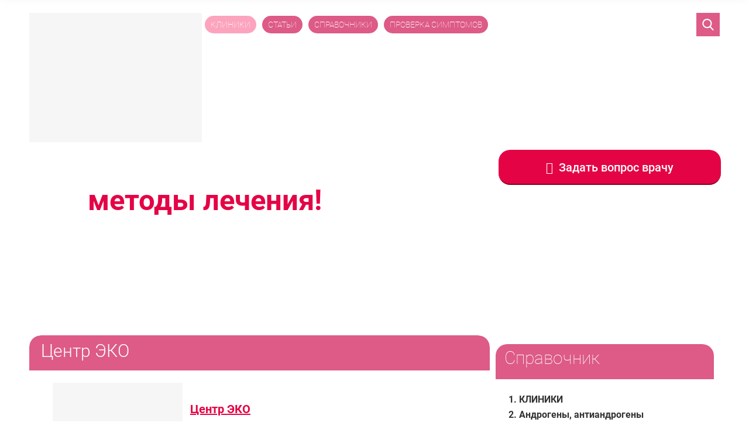

--- FILE ---
content_type: text/html; charset=UTF-8
request_url: https://eco-clinics.ru/czentr-eko.html
body_size: 12766
content:

<!DOCTYPE html>
<html lang="ru">
<head itemscope itemtype="http://schema.org/WPHeader"><script>
(function () {
  var PLACEHOLDER = '/no-image.webp';

  // Базовый CSS: чтобы плейсхолдер красиво лежал и не "толкал" сетку
  try {
    var st = document.createElement('style');
    st.textContent = [
      'img.__ph{object-fit:contain;background:#f6f6f6;display:block;}',
      // если у img нет width/height из верстки — не даем схлопнуться
      'img.__ph[style*="width:"]:not([style*="width: auto"]){}'
    ].join('');
    document.head.appendChild(st);
  } catch(e){}

  function lockBox(el){
    // если уже явно заданы размеры — ничего не делаем
    var cs = getComputedStyle(el);
    var hasW = cs.width && cs.width !== 'auto';
    var hasH = cs.height && cs.height !== 'auto';

    // Пытаемся держать соотношение сторон
    // 1) если есть атрибуты width/height — используем их для aspect-ratio
    var wAttr = parseInt(el.getAttribute('width'), 10);
    var hAttr = parseInt(el.getAttribute('height'), 10);
    if (!isNaN(wAttr) && !isNaN(hAttr) && wAttr > 0 && hAttr > 0) {
      el.style.aspectRatio = wAttr + ' / ' + hAttr;
    }

    // 2) фиксируем фактические px, если авто
    var r = el.getBoundingClientRect();
    if (!hasW && r.width)  el.style.width  = Math.round(r.width)  + 'px';
    if (!hasH && r.height) el.style.height = Math.round(r.height) + 'px';

    // 3) если нет атрибутов и высота/ширина известны — задаём aspect-ratio
    if (!el.style.aspectRatio && r.width && r.height) {
      el.style.aspectRatio = Math.round(r.width) + ' / ' + Math.round(r.height);
    }
  }

  function applyPlaceholder(el){
    if (!el || el.dataset.fallbackApplied) return;

    lockBox(el);

    // Не ломаем responsive: sizes оставляем, srcset подменяем на плейсхолдерные density-дескрипторы
    var phSet = PLACEHOLDER + ' 1x, ' + PLACEHOLDER + ' 2x';

    // Помечаем и ставим плейсхолдер
    el.classList.add('__ph');

    // ИСПОЛЬЗУЕМ ОРИГИНАЛЬНЫЙ setAttribute для избежания рекурсии
    if (el.getAttribute('src') !== PLACEHOLDER) {
      origSetAttribute.call(el, 'src', PLACEHOLDER);
    }
    if (el.getAttribute('srcset') !== phSet) {
      origSetAttribute.call(el, 'srcset', phSet);
    }

    // Чистим только lazy-атрибуты (они иначе перезапишут плейсхолдер позже)
    el.removeAttribute('data-src');
    el.removeAttribute('data-srcset');
    el.removeAttribute('data-lazy');
    el.removeAttribute('data-original');
    el.dataset.fallbackApplied = '1';
  }

  function applyPlaceholderToPicture(pic){
    // sizes не трогаем
    pic.querySelectorAll('source').forEach(function(s){
      origSetAttribute.call(s, 'srcset', PLACEHOLDER + ' 1x, ' + PLACEHOLDER + ' 2x');
      s.removeAttribute('data-srcset');
    });
    var img = pic.querySelector('img');
    if (img) applyPlaceholder(img);
  }

  // --- Обработка background-image (объявляем ДО перехвата setAttribute!) ---
  function applyBgPlaceholder(el){
    if (!el) return;
    
    var cs = getComputedStyle(el);
    var bgImg = cs.backgroundImage;
    
    // Проверяем, есть ли фоновое изображение (url(...)) или lazy-атрибуты
    var hasLazyBg = el.hasAttribute('data-lazy-bg') || el.hasAttribute('data-bg') || 
                    el.hasAttribute('data-background') || el.hasAttribute('data-background-image');
    var hasBgImage = bgImg && bgImg !== 'none' && bgImg.includes('url(');
    
    if (!hasLazyBg && !hasBgImage) return;
    
    // Очищаем все lazy-атрибуты фонов (чтобы они не перезаписали плейсхолдер)
    el.removeAttribute('data-lazy-bg');
    el.removeAttribute('data-bg');
    el.removeAttribute('data-background');
    el.removeAttribute('data-background-image');
    el.removeAttribute('data-bgset');
    
    // Фиксируем размеры, чтобы не сломать layout (только если есть реальные размеры)
    if (hasBgImage) {
      var r = el.getBoundingClientRect();
      if (r.width && !cs.width.includes('%') && cs.width === 'auto') {
        el.style.width = Math.round(r.width) + 'px';
      }
      if (r.height && !cs.height.includes('%') && cs.height === 'auto') {
        el.style.height = Math.round(r.height) + 'px';
      }
    }
    
    // Сохраняем оригинальные background-* свойства
    var bgSize = cs.backgroundSize;
    var bgPosition = cs.backgroundPosition;
    var bgRepeat = cs.backgroundRepeat;
    
    // Заменяем фон на плейсхолдер
    el.style.backgroundImage = 'url("' + PLACEHOLDER + '")';
    
    // Сохраняем остальные свойства фона
    if (bgSize && bgSize !== 'auto') el.style.backgroundSize = bgSize;
    if (bgPosition && bgPosition !== '0% 0%') el.style.backgroundPosition = bgPosition;
    if (bgRepeat && bgRepeat !== 'repeat') el.style.backgroundRepeat = bgRepeat;
    
    el.dataset.bgFallbackApplied = '1';
  }

  // --- Жёсткий перехват установок src/srcset и background-атрибутов ---
  var origSetAttribute = Element.prototype.setAttribute;
  Element.prototype.setAttribute = function(name, value){
    var n = String(name).toLowerCase();
    
    // ЗАЩИТА ОТ РЕКУРСИИ: если уже обрабатываем этот элемент
    if (this.__fallbackProcessing) {
      return origSetAttribute.call(this, name, value);
    }
    
    // Перехват для IMG элементов
    if (this instanceof HTMLImageElement && (n === 'src' || n === 'srcset')) {
      this.__fallbackProcessing = true;
      applyPlaceholder(this);
      this.__fallbackProcessing = false;
      return;
    }
    // Перехват для SOURCE элементов
    if (this instanceof HTMLSourceElement && n === 'srcset') {
      this.__fallbackProcessing = true;
      origSetAttribute.call(this, 'srcset', PLACEHOLDER + ' 1x, ' + PLACEHOLDER + ' 2x');
      var img = this.parentNode && this.parentNode.querySelector && this.parentNode.querySelector('img');
      if (img) applyPlaceholder(img);
      this.__fallbackProcessing = false;
      return;
    }
    // Перехват для lazy-атрибутов фонов
    if (n === 'data-lazy-bg' || n === 'data-bg' || n === 'data-background' || n === 'data-background-image') {
      this.__fallbackProcessing = true;
      applyBgPlaceholder(this);
      this.__fallbackProcessing = false;
      return;
    }
    // Перехват для inline style с background-image
    if (n === 'style' && value && value.includes('background-image') && value.includes('url(')) {
      this.__fallbackProcessing = true;
      applyBgPlaceholder(this);
      this.__fallbackProcessing = false;
      return;
    }
    return origSetAttribute.call(this, name, value);
  };

  if (window.HTMLImageElement) {
    var ip = HTMLImageElement.prototype;
    var dSrc = Object.getOwnPropertyDescriptor(ip, 'src');
    var dSet = Object.getOwnPropertyDescriptor(ip, 'srcset');
    if (dSrc) Object.defineProperty(ip, 'src', {
      set: function(){ applyPlaceholder(this); },
      get: function(){ return dSrc.get.call(this); }
    });
    if (dSet) Object.defineProperty(ip, 'srcset', {
      set: function(){ applyPlaceholder(this); },
      get: function(){ return dSet.get.call(this); }
    });
  }
  if (window.HTMLSourceElement) {
    var sp = HTMLSourceElement.prototype;
    var dS = Object.getOwnPropertyDescriptor(sp, 'srcset');
    if (dS) Object.defineProperty(sp, 'srcset', {
      set: function(){
        this.setAttribute('srcset', PLACEHOLDER + ' 1x, ' + PLACEHOLDER + ' 2x');
        var img = this.parentNode && this.parentNode.querySelector && this.parentNode.querySelector('img');
        if (img) applyPlaceholder(img);
      },
      get: function(){ return dS.get.call(this); }
    });
  }

  function sweep(root){
    root.querySelectorAll('picture').forEach(applyPlaceholderToPicture);
    root.querySelectorAll('img').forEach(applyPlaceholder);
  }

  if (document.readyState !== 'loading') sweep(document);
  else document.addEventListener('DOMContentLoaded', function(){ sweep(document); });

  var mo = new MutationObserver(function(muts){
    muts.forEach(function(m){
      if (m.type === 'childList') {
        m.addedNodes.forEach(function(n){
          if (n.nodeType !== 1) return;
          if (n.tagName === 'IMG') applyPlaceholder(n);
          else if (n.tagName === 'PICTURE') applyPlaceholderToPicture(n);
          else if (n.querySelectorAll) sweep(n);
        });
      } else if (m.type === 'attributes') {
        var t = m.target;
        if (t.tagName === 'IMG') applyPlaceholder(t);
        if (t.tagName === 'SOURCE') {
          t.setAttribute('srcset', PLACEHOLDER + ' 1x, ' + PLACEHOLDER + ' 2x');
          var img = t.parentNode && t.parentNode.querySelector && t.parentNode.querySelector('img');
          if (img) applyPlaceholder(img);
        }
      }
    });
  });
  mo.observe(document.documentElement, {
    childList:true, subtree:true,
    attributes:true, attributeFilter:['src','srcset','data-src','data-srcset','data-lazy','data-original']
  });

  addEventListener('error', function(e){
    var t = e.target;
    if (t && t.tagName === 'IMG') applyPlaceholder(t);
  }, true);

  // --- Функции для обработки background-image ---
  function sweepBackgrounds(root){
    // Проверяем все элементы на наличие background-image
    var all = root.querySelectorAll('*');
    for (var i = 0; i < all.length; i++) {
      applyBgPlaceholder(all[i]);
    }
  }

  // Запускаем обработку фонов после загрузки DOM
  if (document.readyState !== 'loading') sweepBackgrounds(document);
  else document.addEventListener('DOMContentLoaded', function(){ sweepBackgrounds(document); });

  // Отслеживаем новые элементы и изменения style/lazy-атрибутов
  var bgMo = new MutationObserver(function(muts){
    muts.forEach(function(m){
      if (m.type === 'childList') {
        m.addedNodes.forEach(function(n){
          if (n.nodeType !== 1) return;
          applyBgPlaceholder(n);
          if (n.querySelectorAll) sweepBackgrounds(n);
        });
      } else if (m.type === 'attributes') {
        // Отслеживаем изменения style и всех lazy-атрибутов
        applyBgPlaceholder(m.target);
      }
    });
  });
  bgMo.observe(document.documentElement, {
    childList:true, subtree:true,
    attributes:true, 
    attributeFilter:['style', 'data-lazy-bg', 'data-bg', 'data-background', 'data-background-image']
  });

  // Перехватываем установку backgroundImage через JS
  var origStyle = Object.getOwnPropertyDescriptor(CSSStyleDeclaration.prototype, 'backgroundImage');
  if (origStyle && origStyle.set) {
    Object.defineProperty(CSSStyleDeclaration.prototype, 'backgroundImage', {
      set: function(value){
        if (value && value !== 'none' && value.includes('url(') && !value.includes(PLACEHOLDER)) {
          origStyle.set.call(this, 'url("' + PLACEHOLDER + '")');
        } else {
          origStyle.set.call(this, value);
        }
      },
      get: function(){ return origStyle.get.call(this); }
    });
  }
})();
</script>
    <meta charset="utf-8" />
    <title itemprop="headline">Центр ЭКО - цена, врачи, отзывы, адрес, телефон, анализы</title>
    <link href="/favicon.ico" rel="icon" type="image/x-icon" />
    <meta itemprop="keywords" name="keywords" content="" />
    <meta itemprop="description" name="description" content='Клиника Центр ЭКО с рейтингом, отзывами пациентов, подробно об анализах. Адреса филиалов, телефоны, часы работы, схема проезда.'/>
    
    <meta http-equiv="X-UA-Compatible" content="IE=edge">
    <meta name="viewport" content="width=device-width, initial-scale=1">
    
    
    
<link rel="stylesheet" href="/assets/components/minifyx/cache/all_8529ec340f.min.css" type="text/css" />
</head>
<body>

<div class="wrapper blog">

<div class="preloader">
    <style>
        .preloader {
            position: fixed;
            z-index: 10000;
            width: 100%;
            height: 100%;
            background: #fff;
            top: 0;
            left: 0;
            opacity: 1;
            visibility: visible;
            transition: opacity ease 0.8s, visibility ease 0.8s;
        }
    </style>
</div>
<header class="header">
    <div class="container">
        <div class="row">
            <div class="col-lg-3 col-md-3 col-sm-3 col-xs-12">
                <div class="row">
                    <div class="logo">
                        <a href="/"><div class="logo-img"><img src="assets/template/images/logo.png" alt="Фото: Центр ЭКО"></div></a>
                    </div>
                </div>
            </div>
            <div class="col-lg-9 col-md-9 col-sm-9 col-xs-12">
                <div class="row">
                    <nav class="menu-top" itemscope itemtype="http://schema.org/SiteNavigationElement">
                        <span class="nav-icon"><i class="fa fa-bars"></i></span>
                        <ul class=""><li  class="first active">
    <a itemprop="url" href="clinics.html">Клиники</a>
    
</li><li >
    <a itemprop="url" href="blog.html">Статьи</a>
    
</li><li >
    <a itemprop="url" href="spravochniki.html">Справочники</a>
    
</li><li  class="last">
    <a itemprop="url" href="proverka-simptomov.html">Проверка симптомов</a>
    
</li></ul>
                        
                        
                        <div class="search_btn">
                            <div class="search_icon">
                                <svg version="1.1" id="Capa_1" xmlns="http://www.w3.org/2000/svg" xmlns:xlink="http://www.w3.org/1999/xlink" x="0px" y="0px"
                                	 viewBox="0 0 56.966 56.966" style="enable-background:new 0 0 56.966 56.966; fill: white;" xml:space="preserve">
                                <path d="M55.146,51.887L41.588,37.786c3.486-4.144,5.396-9.358,5.396-14.786c0-12.682-10.318-23-23-23s-23,10.318-23,23
                                	s10.318,23,23,23c4.761,0,9.298-1.436,13.177-4.162l13.661,14.208c0.571,0.593,1.339,0.92,2.162,0.92
                                	c0.779,0,1.518-0.297,2.079-0.837C56.255,54.982,56.293,53.08,55.146,51.887z M23.984,6c9.374,0,17,7.626,17,17s-7.626,17-17,17
                                	s-17-7.626-17-17S14.61,6,23.984,6z"/>
                                </svg>
                            </div>
                        </div>
                    </nav>
                </div>
            </div>
            
        </div>
    </div>
</header><!-- .header-->

<div class="middle">

    <div class="consult">
        <div class="container">
            <div class="row">
                <div class="col-lg-8 col-md-8 col-sm-7 col-xs-12">
                    <div class="row">
                        <div class="slogan">
                            <p>Преодолей бесплодие, используя современные  <span>методы лечения!</span></p>
                        </div>
                    </div>
                </div>
                <div class="col-lg-4 col-md-4 col-sm-5 col-xs-12">
                    <a href="#form_popup_consult" class="btn-consult fancybox"><i class="fa fa-user-md"></i>Задать вопрос врачу</a>
                </div>
            </div>
        </div>
    </div>
</div>

        <div class="contain">
            <div class="container">
                <div class="row">
                        <main class="content">
                            
                            <div class="col-lg-8 col-md-8 col-sm-8 col-xs-12">
                                <div class="row">
                                    
                                <div class="blog main-blog main-bg text_edit" id="seo_content">
                                    <h1>Центр ЭКО</h1>
                                    <br>
                                    <div class="clinic-wrap">
                                        <div class="clinic-head">
                                            <div class="item clearfix">
                                                <div class="item-left">
                                                    <div class="clinic-logo">
                                                        <noindex>
                                                            <a href="http://www.centereko.ru/" target="_blank">
                                                                <img class="lazyload" data-src="/assets/cache_image/tickets/b280e87f-903e-404d-8282-78bfe5d8aa83_220x78_079.png" alt="Фото: Центр ЭКО"/>
                                                            </a>
                                                        </noindex>
                                                    </div>
                                                    <div class="clinic-info-list">
                                                        <ul>
                                                            <li>
                                                                <div class="icon">
                                                                    <i class="fa fa-usd" aria-hidden="true"></i>
                                                                </div>
                                                                <div class="text">
                                                                    <p>Ценовая категория: <span class="price-category middle"> Средняя</span></p>
                                                                </div>
                                                            </li>
                                                            <li>
                                                                <div class="icon">
                                                                    <i class="fa fa-bar-chart" aria-hidden="true"></i>
                                                                </div>
                                                                <div class="text">
                                                                    <p>Рейтинг:  <span class="rating">7,6</span></p>
                                                                </div>
                                                            </li>
                                                        </ul>
                                                    </div>
                                                </div>
                                                <div class="item-right">
                                                    <div class="clinic-name">
                                                        <noindex><a href="http://www.centereko.ru/" target="_blank">Центр ЭКО</a></noindex>
                                                    </div>
                                                    <div class="clinic-contacts">
                                                        <div class="links-wrap"> 
                                                            <a href="tel:+7 (495) 215-55-33"><i class="fa fa-phone-square" aria-hidden="true"></i>+7 (495) 215-55-33</a>
                                                            <br>
                                                            <noindex><a href="http://www.centereko.ru/" class="site-link" target="_blank"><i class="fa fa-link" aria-hidden="true"></i>http://www.centereko.ru/</a></noindex>
                                                        </div>
                                                        <p><i class="fa fa-map-marker" aria-hidden="true"></i> ул. Аргуновская, д. 3, к. 1, 3-й этаж</p>
                                                        
                                                    </div>
                                                </div>
                                            </div>
                                        </div>
                                        
                                        <div class="clinic-info">
        <p>ООО «Центр ЭКО» помогает излечивать все формы бесплодия как женщин, так и мужчин, включая тяжелые патологии половых органов. 
        Главной задачей клиники является помощь всем обратившимся пациентам стать родителями здоровых детей.
        Диагноз «бесплодие» ставится тогда, когда при регулярной половой жизни без какого-либо предохранения супругов 
        беременность не наступает в течение нескольких лет. </p>

<p>Часто приходится слышать, что детей в семье нет исключительно по вине женщины, однако частота появления патологий, приводящих к бесплодию, у мужчин не намного уступает той же частоте у женщин, разница составляет всего пять процентов. Оставшиеся случаи – это бесплодие обоих партнеров, которое соответственно и лечить необходимо у обоих. Именно поэтому важно обследоваться и мужчине, и женщине, для того, чтобы максимально полно составить представление о причинах проблемы и подобрать соответствующую схему лечения.</p>
<p>Встречается постоянное, приобретённое, временное и врожденное бесплодие. также оно бывает абсолютным, при котором лечение не представляется возможным, и относительным, которое поддается правильно подобранной терапии. Кроме того, различают женское и мужское и первичное и вторичное бесплодие.</p>
<p>Самые распространенные формы бесплодия таковы:</p>
<ol>
<li>Вызванное нарушением работы эндокринной системы, которые провоцируют нарушение менструального цикла и невызревание яйцеклеток с гормональным дисбалансом (перевыработка мужских гормонов в женском организме).</li>
<li>Нарушение функции евстахиевых труб вследствие воспаления, исчезновения проходимости или формирования спаек, препятствующих попаданию яйцеклетки в матку.</li>
<li>Появление патологий эндометрия, вызванных заболеваниями воспалительного либо инфекционного характера. Могут также появиться вследствие механических абортов, образования полипов и появления миом.</li>
<li>Нарушения иммунитета, провоцирующие невозможность иметь детей (организм вырабатывает антитела к сперматозоидам)</li>
<li>Появление бесплодия по причинам разладов психики, к примеру, постоянных сильных стрессов.</li>
<li>Бесплодие, причины которого выявить не удается, но тем не менее диагноз сомнениям не подлежит.</li>
</ol>
<p>При обращении в клинику пациентки чаще всего жалуются на то, что забеременеть «не получается», а если и получается, беременность замирает или происходит выкидыш. Проведение анализов подразумевает выявление первичного или вторичного характера патологии, перенесенные операции на матке (в том числе и механическое прерывание беременности), заболевания эндокринной системы, физиологические нарушения. Обязательно проводится физиологическое обследование, дающее представление об общем состоянии организма.</p>
<p>Клиника «Центр ЭКО»  сочетает в себе высокий профессионализм врачей и доступную ценовую политику. За счет современного графика работы появилась возможность избежать многочасовых очередей в коридорах, так как записаться на прием можно заранее, через форму на сайте клиники или по телефону. В центре проводятся все виды экстракорпорального оплодотворения по европейским протоколам. Банк биоматериала является крупнейшим в России, что позволяет без труда подобрать донорскую клетку, если в этом возникла необходимость. Эмбриологическая лаборатория следит за качеством получаемых эмбрионов со всей возможной строгостью.  Часть клинического оборудования уникальна, так как при его производстве использовались авторские разработки. В штат клиники входят специалисты в разных областях, от терапии и акушерства и гинекологии до генетики и эмбриологии, которые помогут вам сделать все шаги, необходимые для того, чтобы ваш малыш появился на свет!</p>
</div>
                                        
                                        <div class="clinic-services tab-wrapper">
                                            
                                            <div class="clinic-services-buttons ">
                                                <ul class="tab-menu">
                                                    
                                                    
                                                    
                                                </ul>
                                            </div>
                                            
                                            <div class="clinic-services-list tab-content">
                                                
                                                
                                                
                                                
                                                
                                                
                                                
                                                
                                            </div>
                                        </div>
                                        
                                        <div class="clinic-map">
                                            <span class="block-head">Адрес клиники на карте</span>
                                            
                                            <div class="map">
                                                <script type="text/javascript" charset="utf-8" async src="https://api-maps.yandex.ru/services/constructor/1.0/js/?um=constructor%3Ac616a4d804941216ae458296eab15e84fd33f1bb0ca517cd1185e28f5e8bb268&amp;lang=ru_RU&amp;scroll=false"></script>
                                            </div>
                                        </div>
                                        
                                        <a name="coment"></a>
                                        
                                        <div class="clinic-write-reviews">
                                            <span class="block-head center">Отзывы о клинике Центр ЭКО</span>
                                                
                                                
                                                <div class="article-comments rewiews-clinic-block">
                                                    
                                                </div>
                                                
                                            
                                                
                                        </div>
                                        
                                    </div>                                    
 
                                </div>
                                
                            </div>
                            </div>
                        </main><!-- .content -->
                        <aside class="right-sidebar">
    
    
    <div class="col-lg-4 col-md-4 col-sm-4 col-xs-12">
    <div class="sidebar-block">
        <div class="main-bg">
            
            
            
        </div>
    </div>
        
        <div class="sidebar_block desctop-sb">
    
    <h3 class="aside-title"><a href="spravochniki.html">Справочник</a></h3>
    
    <nav class="aside_nav">
        <ol class=""><li class="first">
    <span>КЛИНИКИ</span>
    
</li><li><span class="parent_link">Андрогены, антиандрогены</span><ul class=""><li class="first">
    <a href="omnadren.html" >Препарат Омнадрен</a>
    
</li><li class="last">
    <a href="proviron.html" >Провирон</a>
    
</li></ul></li><li><span class="parent_link">БАДы белки, аминокислоты и их производные</span><ul class=""><li class="first">
    <a href="czyigapan-obshheukreplyayushhij-preparat.html" >Цыгапан - общеукрепляющий препарат</a>
    
</li><li>
    <a href="vazoton-pri-besplodii.html" >Вазотон при бесплодии</a>
    
</li><li>
    <a href="spermaktin-pri-besplodii.html" >Спермактин при бесплодии</a>
    
</li><li>
    <a href="testagen.html" >Тестаген</a>
    
</li><li class="last">
    <a href="testalamin.html" >Тесталамин</a>
    
</li></ul></li><li><span class="parent_link">БАДы витаминно-минеральные комплексы</span><ul class=""><li class="first">
    <a href="speroton.html" >Сперотон</a>
    
</li></ul></li><li><span class="parent_link">БАДы продукты растительного, животного или минерального происхождения</span><ul class=""><li class="first">
    <a href="milajf.html" >Милайф</a>
    
</li></ul></li><li><span class="parent_link">Витамины и витаминоподобные средства</span><ul class=""><li class="first">
    <a href="vitamin-e-dlya-zachatiya.html" >Витамин Е для зачатия</a>
    
</li><li class="last">
    <a href="folievaya-kislota.html" >Фолиевая кислота</a>
    
</li></ul></li><li><span class="parent_link">Витамины и витаминоподобные средства в комбинациях</span><ul class=""><li class="first">
    <a href="endur-e-200.html" >Endur-E 200</a>
    
</li><li class="last">
    <a href="moriamin-forte.html" >Мориамин-Форте</a>
    
</li></ul></li><li><span class="parent_link">Гомеопатические средства</span><ul class=""><li class="first">
    <a href="mastodinon.html" >Мастодинон</a>
    
</li></ul></li><li><span class="parent_link">Гормоны гипоталамуса, гипофиза, гонадотропины и их антагонисты</span><ul class=""><li class="first">
    <a href="buserelin.html" >Бусерелин</a>
    
</li><li>
    <a href="orgalutran.html" >Оргалутран</a>
    
</li><li>
    <a href="gonadotropin-xorionicheskij.html" >Гонадотропин хорионический</a>
    
</li><li>
    <a href="profazi.html" >Профази</a>
    
</li><li>
    <a href="xoragon.html" >Хорагон</a>
    
</li><li>
    <a href="danazol.html" >Даназол</a>
    
</li><li>
    <a href="luveris.html" >Луверис</a>
    
</li><li>
    <a href="menogon.html" >Меногон</a>
    
</li><li>
    <a href="pergonal.html" >Пергонал</a>
    
</li><li>
    <a href="xumegon.html" >Хумегон</a>
    
</li><li>
    <a href="dekapeptil-depo.html" >Декапептил Депо</a>
    
</li><li>
    <a href="diferelin.html" >Диферелин</a>
    
</li><li>
    <a href="metrodin.html" >Метродин</a>
    
</li><li>
    <a href="puregon.html" >Пурегон</a>
    
</li><li class="last">
    <a href="menopur.html" >Менопур</a>
    
</li></ul></li><li><span class="parent_link">Дофаминомиметики</span><ul class=""><li class="first">
    <a href="bromokriptin.html" >Бромокриптин</a>
    
</li></ul></li><li><span class="parent_link">Другие иммуномодуляторы</span><ul class=""><li class="first">
    <a href="pirogenal.html" >Пирогенал</a>
    
</li></ul></li><li><span class="parent_link">Эстрогены, гестагены; их гомологи и антагонисты</span><ul class=""><li class="first">
    <a href="sinestrol.html" >Синэстрол</a>
    
</li><li>
    <a href="dyufaston.html" >Дюфастон</a>
    
</li><li>
    <a href="klomifen.html" >Кломифен</a>
    
</li><li>
    <a href="etinilestradiol.html" >Этинилэстрадиол</a>
    
</li><li class="last">
    <a href="tamoksifen.html" >Тамоксифен</a>
    
</li></ul></li><li class="last"><span class="parent_link">Эстрогены, гестагены; их гомологи и антагонисты в комбинациях</span><ul class=""><li class="first">
    <a href="non-ovlon.html" >Нон-Oвлон</a>
    
</li><li class="last">
    <a href="egestrenol.html" >Эгестренол</a>
    
</li></ul></li></ol>
    </nav>
    
</div>






<div class="nav_site sidebar_question sidebar_block desctop-sb">
	<h3 class="aside-title"><a href="proverka-simptomov.html">Вопросы</a></h3>
	<div class="item">
    <div class="item-info">
        <span class="item_title"><a href="priem-vitaminov-dlya-beremennyix.html">Какие именно витамины стоит принимать перед и во время беременностью?</a></span>
        <a href="priem-vitaminov-dlya-beremennyix.html" class="more">Подробнее</a>
    </div>
</div>
<div class="item">
    <div class="item-info">
        <span class="item_title"><a href="abort-i-problemma.html">После аборта не могу забеременеть, можно ли попробовать лечиться БАДами?</a></span>
        <a href="abort-i-problemma.html" class="more">Подробнее</a>
    </div>
</div>
<div class="item">
    <div class="item-info">
        <span class="item_title"><a href="vopros-o-beremennosti.html">Cнижен уровень тестостерона, прописали Омнадрен - что это такое, какие последствия приема?</a></span>
        <a href="vopros-o-beremennosti.html" class="more">Подробнее</a>
    </div>
</div>
<div class="item">
    <div class="item-info">
        <span class="item_title"><a href="obnaruzhili-takuyu-patologiyu-kak-endometrioz.html">Обнаружили патологию эндометриоз, прописали Декапептил, можно ли его принимать?</a></span>
        <a href="obnaruzhili-takuyu-patologiyu-kak-endometrioz.html" class="more">Подробнее</a>
    </div>
</div>
<div class="item">
    <div class="item-info">
        <span class="item_title"><a href="ya-stradayu-takoj-patologie-kak-sindrom-polikistoznyix-yaichnikov.html">Я меня синдром поликистозных яичников, назначили Меногон, стоит ли его принимать?</a></span>
        <a href="ya-stradayu-takoj-patologie-kak-sindrom-polikistoznyix-yaichnikov.html" class="more">Подробнее</a>
    </div>
</div>
<div class="item">
    <div class="item-info">
        <span class="item_title"><a href="uzhe-dva-goda-beremennosti-net.html">Два года беременности нет, врач жене конкретного ничего не говорит, что делать?</a></span>
        <a href="uzhe-dva-goda-beremennosti-net.html" class="more">Подробнее</a>
    </div>
</div>
<div class="item">
    <div class="item-info">
        <span class="item_title"><a href="ne-mogu-zaberemenet.-v-chem-mozhet-byit-prichina.html">Не могу забеременеть в течении долгого времени - в чем может быть причина?</a></span>
        <a href="ne-mogu-zaberemenet.-v-chem-mozhet-byit-prichina.html" class="more">Подробнее</a>
    </div>
</div>
<div class="item">
    <div class="item-info">
        <span class="item_title"><a href="nyuansyi-terapii-moego-sostoyaniya.html">Применение препаратов во время планирования беременности не рекомендуется так ли это?</a></span>
        <a href="nyuansyi-terapii-moego-sostoyaniya.html" class="more">Подробнее</a>
    </div>
</div>
<div class="item">
    <div class="item-info">
        <span class="item_title"><a href="problemyi-s-podvizhnostyu-spermatozoidov.html">У меня проблемы с подвижностью сперматозоидов, посоветуйте активные добавки БАДЫ</a></span>
        <a href="problemyi-s-podvizhnostyu-spermatozoidov.html" class="more">Подробнее</a>
    </div>
</div>
<div class="item">
    <div class="item-info">
        <span class="item_title"><a href="rekomendovali-vyipolnit-programmu-ekstrakorporalnogo-oplodotvoreniya.html">Препараты используемые в ЭКО вызывают климакс у женщин - так ли это?</a></span>
        <a href="rekomendovali-vyipolnit-programmu-ekstrakorporalnogo-oplodotvoreniya.html" class="more">Подробнее</a>
    </div>
</div>
    
    <div class="view_all_link_wrap">
        <a href="proverka-simptomov.html" class="view_all_link">Все вопросы</a>
    </div>
</div>

                            

    
    
    
    
    <!--div class="sidebar-block">
        <div class="col-lg-4 col-md-4 col-sm-4 col-xs-12">
            <div class="main-video main-bg">
                <h3>Видео</h3>
                <div class="count-slide"><span>1/3</span></div>
                <div class="carousel-video control">
                    
                </div>
            </div>
        </div>
    </div-->
    
    
    </div>
</aside><!-- .right-sidebar -->
                </div>
            </div>
        </div><!-- .contain-->

    </div><!-- .middle-->

</div><!-- .wrapper -->

<footer class="footer">
    <span class="hidden" itemscope itemtype="http://schema.org/WPFooter">
        <meta itemprop="copyrightYear" content="2026">
        <meta itemprop="copyrightHolder" content="Все права защищены">
    </span>
    <div class="container">
        <div class="row">
                <!--<div class="col-lg-3 col-md-3 col-sm-6 col-xs-12">
                    <div class="row">
                        <div class="copy">
                            <span>Все права защищены, 2017 </span>
                            
                            
                            [-[++live_internet]]
                        </div>
                        
                    </div>
                </div>
                 <div class="col-lg-3 col-md-3 col-sm-6 col-xs-12 pull-right">
                    <div class="row">
                        <div class="soc-icons">
                            <ul>
                                <li><a href=""><i class="fa fa-facebook"></i></a></li>
                                <li><a href=""><i class="fa fa-vk"></i></a></li>
                                <li><a href=""><i class="fa fa-odnoklassniki"></i></a></li>
                                <li><a href="mailto:"><i class="fa fa-envelope"></i></a></li>
                            </ul>
                        </div>
                    </div>
                </div-->
                <div class="copy">
                    <span>Все права защищены, 2026 &copy; Анализы при бесплодии</span>
                    
                </div>
                
                
        </div>
        
        

    </div>
</footer><!-- .footer -->
<a href="#" class="scrollup">Наверх</a>

    
<link href="https://fonts.googleapis.com/icon?family=Material+Icons"rel="stylesheet">
<link rel="stylesheet" href="/assets/components/minifyx/cache/styles_382fa2ca66.min.css" type="text/css" />

<style>
    .preloader {
        opacity: 0;
        visibility: hidden;
    }
</style>
<script type="text/javascript" src="/assets/components/minifyx/cache/scripts_2578416ef5.min.js"></script>

<div class="hidden">
    
    
    
    <div id="success">
      <h2>
      Ваша заявка принята!
      <br>
      Мы скоро с Вами свяжемся.
      </h2>
    </div>
    <div id="loading">
      <div id="load"></div>
    </div>
</div>

<div class="mobile_menu">
    <ul class=""><li class="first active"><a href="clinics.html" >Клиники</a></li><li><a href="blog.html" >Статьи</a></li><li><a href="spravochniki.html" >Справочники</a></li><li class="last"><a href="proverka-simptomov.html" >Проверка симптомов</a></li></ul>
    
</div>


<div class="search-form">
    <div class="container">
        <form action="rezultatyi-poiska.html">
            <button type="submit" class="search-form__btn">
                <i class="material-icons">
                    search
                </i>
            </button>
            <input class="search-form__input" type="text" placeholder="Поиск" value="" name="query">
            <i class="material-icons close-search">
                close
            </i>
        </form>
    </div>
</div>

<div class="custom-overlay"></div>



</body>
</html>

--- FILE ---
content_type: text/css
request_url: https://eco-clinics.ru/assets/components/minifyx/cache/all_8529ec340f.min.css
body_size: 29
content:
.altravita_b_place{text-align:center}.show_on_480{display:none}@media only screen and (max-width:520px){.show_on_480{display:block}.hide_on_480{display:none}}

--- FILE ---
content_type: text/css
request_url: https://eco-clinics.ru/assets/components/minifyx/cache/styles_382fa2ca66.min.css
body_size: 31359
content:
html{font-family:sans-serif;-ms-text-size-adjust:100%;-webkit-text-size-adjust:100%}body{margin:0}article,aside,details,figcaption,figure,footer,header,hgroup,main,menu,nav,section,summary{display:block}audio,canvas,progress,video{display:inline-block;vertical-align:baseline}audio:not([controls]){display:none;height:0}[hidden],template{display:none}a{background-color:transparent}a:active,a:hover{outline:0}abbr[title]{border-bottom:1px dotted}b,strong{font-weight:bold}dfn{font-style:italic}h1{font-size:2em;margin:.67em 0}mark{background:#ff0;color:#000}small{font-size:80%}sub,sup{font-size:75%;line-height:0;position:relative;vertical-align:baseline}sup{top:-.5em}sub{bottom:-.25em}img{border:0}svg:not(:root){overflow:hidden}figure{margin:1em 40px}hr{-webkit-box-sizing:content-box;-moz-box-sizing:content-box;box-sizing:content-box;height:0}pre{overflow:auto}code,kbd,pre,samp{font-family:monospace,monospace;font-size:1em}button,input,optgroup,select,textarea{color:inherit;font:inherit;margin:0}button{overflow:visible}button,select{text-transform:none}button,html input[type="button"],input[type="reset"],input[type="submit"]{-webkit-appearance:button;cursor:pointer}button[disabled],html input[disabled]{cursor:default}button::-moz-focus-inner,input::-moz-focus-inner{border:0;padding:0}input{line-height:normal}input[type="checkbox"],input[type="radio"]{-webkit-box-sizing:border-box;-moz-box-sizing:border-box;box-sizing:border-box;padding:0}input[type="number"]::-webkit-inner-spin-button,input[type="number"]::-webkit-outer-spin-button{height:auto}input[type="search"]{-webkit-appearance:textfield;-webkit-box-sizing:content-box;-moz-box-sizing:content-box;box-sizing:content-box}input[type="search"]::-webkit-search-cancel-button,input[type="search"]::-webkit-search-decoration{-webkit-appearance:none}fieldset{border:1px solid silver;margin:0 2px;padding:.35em .625em .75em}legend{border:0;padding:0}textarea{overflow:auto}optgroup{font-weight:bold}table{border-collapse:collapse;border-spacing:0}td,th{padding:0}*{-webkit-box-sizing:border-box;-moz-box-sizing:border-box;box-sizing:border-box}*:before,*:after{-webkit-box-sizing:border-box;-moz-box-sizing:border-box;box-sizing:border-box}html{font-size:10px;-webkit-tap-highlight-color:rgba(0,0,0,0)}body{font-family:"Helvetica Neue",Helvetica,Arial,sans-serif;font-size:14px;line-height:1.42857143;color:#333;background-color:#fff}input,button,select,textarea{font-family:inherit;font-size:inherit;line-height:inherit}a{color:#337ab7;text-decoration:none}a:hover,a:focus{color:#23527c;text-decoration:underline}a:focus{outline:thin dotted;outline:5px auto -webkit-focus-ring-color;outline-offset:-2px}figure{margin:0}img{vertical-align:middle}.img-responsive{display:block;max-width:100%;height:auto}.img-rounded{border-radius:6px}.img-thumbnail{padding:4px;line-height:1.42857143;background-color:#fff;border:1px solid #ddd;border-radius:4px;-webkit-transition:all .2s ease-in-out;-o-transition:all .2s ease-in-out;transition:all .2s ease-in-out;display:inline-block;max-width:100%;height:auto}.img-circle{border-radius:50%}hr{margin-top:20px;margin-bottom:20px;border:0;border-top:1px solid #eee}.sr-only{position:absolute;width:1px;height:1px;margin:-1px;padding:0;overflow:hidden;clip:rect(0,0,0,0);border:0}.sr-only-focusable:active,.sr-only-focusable:focus{position:static;width:auto;height:auto;margin:0;overflow:visible;clip:auto}[role="button"]{cursor:pointer}.container{margin-right:auto;margin-left:auto;padding-left:10px;padding-right:10px}@media(min-width:768px){.container{width:740px}}@media(min-width:992px){.container{width:960px}}@media(min-width:1200px){.container{width:1180px}}.container-fluid{margin-right:auto;margin-left:auto;padding-left:10px;padding-right:10px}.row{margin-left:-10px;margin-right:-10px}.col-xs-1,.col-sm-1,.col-md-1,.col-lg-1,.col-xs-2,.col-sm-2,.col-md-2,.col-lg-2,.col-xs-3,.col-sm-3,.col-md-3,.col-lg-3,.col-xs-4,.col-sm-4,.col-md-4,.col-lg-4,.col-xs-5,.col-sm-5,.col-md-5,.col-lg-5,.col-xs-6,.col-sm-6,.col-md-6,.col-lg-6,.col-xs-7,.col-sm-7,.col-md-7,.col-lg-7,.col-xs-8,.col-sm-8,.col-md-8,.col-lg-8,.col-xs-9,.col-sm-9,.col-md-9,.col-lg-9,.col-xs-10,.col-sm-10,.col-md-10,.col-lg-10,.col-xs-11,.col-sm-11,.col-md-11,.col-lg-11,.col-xs-12,.col-sm-12,.col-md-12,.col-lg-12{position:relative;min-height:1px;padding-left:10px;padding-right:10px}.col-xs-1,.col-xs-2,.col-xs-3,.col-xs-4,.col-xs-5,.col-xs-6,.col-xs-7,.col-xs-8,.col-xs-9,.col-xs-10,.col-xs-11,.col-xs-12{float:left}.col-xs-12{width:100%}.col-xs-11{width:91.66666667%}.col-xs-10{width:83.33333333%}.col-xs-9{width:75%}.col-xs-8{width:66.66666667%}.col-xs-7{width:58.33333333%}.col-xs-6{width:50%}.col-xs-5{width:41.66666667%}.col-xs-4{width:33.33333333%}.col-xs-3{width:25%}.col-xs-2{width:16.66666667%}.col-xs-1{width:8.33333333%}.col-xs-pull-12{right:100%}.col-xs-pull-11{right:91.66666667%}.col-xs-pull-10{right:83.33333333%}.col-xs-pull-9{right:75%}.col-xs-pull-8{right:66.66666667%}.col-xs-pull-7{right:58.33333333%}.col-xs-pull-6{right:50%}.col-xs-pull-5{right:41.66666667%}.col-xs-pull-4{right:33.33333333%}.col-xs-pull-3{right:25%}.col-xs-pull-2{right:16.66666667%}.col-xs-pull-1{right:8.33333333%}.col-xs-pull-0{right:auto}.col-xs-push-12{left:100%}.col-xs-push-11{left:91.66666667%}.col-xs-push-10{left:83.33333333%}.col-xs-push-9{left:75%}.col-xs-push-8{left:66.66666667%}.col-xs-push-7{left:58.33333333%}.col-xs-push-6{left:50%}.col-xs-push-5{left:41.66666667%}.col-xs-push-4{left:33.33333333%}.col-xs-push-3{left:25%}.col-xs-push-2{left:16.66666667%}.col-xs-push-1{left:8.33333333%}.col-xs-push-0{left:auto}.col-xs-offset-12{margin-left:100%}.col-xs-offset-11{margin-left:91.66666667%}.col-xs-offset-10{margin-left:83.33333333%}.col-xs-offset-9{margin-left:75%}.col-xs-offset-8{margin-left:66.66666667%}.col-xs-offset-7{margin-left:58.33333333%}.col-xs-offset-6{margin-left:50%}.col-xs-offset-5{margin-left:41.66666667%}.col-xs-offset-4{margin-left:33.33333333%}.col-xs-offset-3{margin-left:25%}.col-xs-offset-2{margin-left:16.66666667%}.col-xs-offset-1{margin-left:8.33333333%}.col-xs-offset-0{margin-left:0}@media(min-width:768px){.col-sm-1,.col-sm-2,.col-sm-3,.col-sm-4,.col-sm-5,.col-sm-6,.col-sm-7,.col-sm-8,.col-sm-9,.col-sm-10,.col-sm-11,.col-sm-12{float:left}.col-sm-12{width:100%}.col-sm-11{width:91.66666667%}.col-sm-10{width:83.33333333%}.col-sm-9{width:75%}.col-sm-8{width:66.66666667%}.col-sm-7{width:58.33333333%}.col-sm-6{width:50%}.col-sm-5{width:41.66666667%}.col-sm-4{width:33.33333333%}.col-sm-3{width:25%}.col-sm-2{width:16.66666667%}.col-sm-1{width:8.33333333%}.col-sm-pull-12{right:100%}.col-sm-pull-11{right:91.66666667%}.col-sm-pull-10{right:83.33333333%}.col-sm-pull-9{right:75%}.col-sm-pull-8{right:66.66666667%}.col-sm-pull-7{right:58.33333333%}.col-sm-pull-6{right:50%}.col-sm-pull-5{right:41.66666667%}.col-sm-pull-4{right:33.33333333%}.col-sm-pull-3{right:25%}.col-sm-pull-2{right:16.66666667%}.col-sm-pull-1{right:8.33333333%}.col-sm-pull-0{right:auto}.col-sm-push-12{left:100%}.col-sm-push-11{left:91.66666667%}.col-sm-push-10{left:83.33333333%}.col-sm-push-9{left:75%}.col-sm-push-8{left:66.66666667%}.col-sm-push-7{left:58.33333333%}.col-sm-push-6{left:50%}.col-sm-push-5{left:41.66666667%}.col-sm-push-4{left:33.33333333%}.col-sm-push-3{left:25%}.col-sm-push-2{left:16.66666667%}.col-sm-push-1{left:8.33333333%}.col-sm-push-0{left:auto}.col-sm-offset-12{margin-left:100%}.col-sm-offset-11{margin-left:91.66666667%}.col-sm-offset-10{margin-left:83.33333333%}.col-sm-offset-9{margin-left:75%}.col-sm-offset-8{margin-left:66.66666667%}.col-sm-offset-7{margin-left:58.33333333%}.col-sm-offset-6{margin-left:50%}.col-sm-offset-5{margin-left:41.66666667%}.col-sm-offset-4{margin-left:33.33333333%}.col-sm-offset-3{margin-left:25%}.col-sm-offset-2{margin-left:16.66666667%}.col-sm-offset-1{margin-left:8.33333333%}.col-sm-offset-0{margin-left:0}}@media(min-width:992px){.col-md-1,.col-md-2,.col-md-3,.col-md-4,.col-md-5,.col-md-6,.col-md-7,.col-md-8,.col-md-9,.col-md-10,.col-md-11,.col-md-12{float:left}.col-md-12{width:100%}.col-md-11{width:91.66666667%}.col-md-10{width:83.33333333%}.col-md-9{width:75%}.col-md-8{width:66.66666667%}.col-md-7{width:58.33333333%}.col-md-6{width:50%}.col-md-5{width:41.66666667%}.col-md-4{width:33.33333333%}.col-md-3{width:25%}.col-md-2{width:16.66666667%}.col-md-1{width:8.33333333%}.col-md-pull-12{right:100%}.col-md-pull-11{right:91.66666667%}.col-md-pull-10{right:83.33333333%}.col-md-pull-9{right:75%}.col-md-pull-8{right:66.66666667%}.col-md-pull-7{right:58.33333333%}.col-md-pull-6{right:50%}.col-md-pull-5{right:41.66666667%}.col-md-pull-4{right:33.33333333%}.col-md-pull-3{right:25%}.col-md-pull-2{right:16.66666667%}.col-md-pull-1{right:8.33333333%}.col-md-pull-0{right:auto}.col-md-push-12{left:100%}.col-md-push-11{left:91.66666667%}.col-md-push-10{left:83.33333333%}.col-md-push-9{left:75%}.col-md-push-8{left:66.66666667%}.col-md-push-7{left:58.33333333%}.col-md-push-6{left:50%}.col-md-push-5{left:41.66666667%}.col-md-push-4{left:33.33333333%}.col-md-push-3{left:25%}.col-md-push-2{left:16.66666667%}.col-md-push-1{left:8.33333333%}.col-md-push-0{left:auto}.col-md-offset-12{margin-left:100%}.col-md-offset-11{margin-left:91.66666667%}.col-md-offset-10{margin-left:83.33333333%}.col-md-offset-9{margin-left:75%}.col-md-offset-8{margin-left:66.66666667%}.col-md-offset-7{margin-left:58.33333333%}.col-md-offset-6{margin-left:50%}.col-md-offset-5{margin-left:41.66666667%}.col-md-offset-4{margin-left:33.33333333%}.col-md-offset-3{margin-left:25%}.col-md-offset-2{margin-left:16.66666667%}.col-md-offset-1{margin-left:8.33333333%}.col-md-offset-0{margin-left:0}}@media(min-width:1200px){.col-lg-1,.col-lg-2,.col-lg-3,.col-lg-4,.col-lg-5,.col-lg-6,.col-lg-7,.col-lg-8,.col-lg-9,.col-lg-10,.col-lg-11,.col-lg-12{float:left}.col-lg-12{width:100%}.col-lg-11{width:91.66666667%}.col-lg-10{width:83.33333333%}.col-lg-9{width:75%}.col-lg-8{width:66.66666667%}.col-lg-7{width:58.33333333%}.col-lg-6{width:50%}.col-lg-5{width:41.66666667%}.col-lg-4{width:33.33333333%}.col-lg-3{width:25%}.col-lg-2{width:16.66666667%}.col-lg-1{width:8.33333333%}.col-lg-pull-12{right:100%}.col-lg-pull-11{right:91.66666667%}.col-lg-pull-10{right:83.33333333%}.col-lg-pull-9{right:75%}.col-lg-pull-8{right:66.66666667%}.col-lg-pull-7{right:58.33333333%}.col-lg-pull-6{right:50%}.col-lg-pull-5{right:41.66666667%}.col-lg-pull-4{right:33.33333333%}.col-lg-pull-3{right:25%}.col-lg-pull-2{right:16.66666667%}.col-lg-pull-1{right:8.33333333%}.col-lg-pull-0{right:auto}.col-lg-push-12{left:100%}.col-lg-push-11{left:91.66666667%}.col-lg-push-10{left:83.33333333%}.col-lg-push-9{left:75%}.col-lg-push-8{left:66.66666667%}.col-lg-push-7{left:58.33333333%}.col-lg-push-6{left:50%}.col-lg-push-5{left:41.66666667%}.col-lg-push-4{left:33.33333333%}.col-lg-push-3{left:25%}.col-lg-push-2{left:16.66666667%}.col-lg-push-1{left:8.33333333%}.col-lg-push-0{left:auto}.col-lg-offset-12{margin-left:100%}.col-lg-offset-11{margin-left:91.66666667%}.col-lg-offset-10{margin-left:83.33333333%}.col-lg-offset-9{margin-left:75%}.col-lg-offset-8{margin-left:66.66666667%}.col-lg-offset-7{margin-left:58.33333333%}.col-lg-offset-6{margin-left:50%}.col-lg-offset-5{margin-left:41.66666667%}.col-lg-offset-4{margin-left:33.33333333%}.col-lg-offset-3{margin-left:25%}.col-lg-offset-2{margin-left:16.66666667%}.col-lg-offset-1{margin-left:8.33333333%}.col-lg-offset-0{margin-left:0}}.clearfix:before,.clearfix:after,.container:before,.container:after,.container-fluid:before,.container-fluid:after,.row:before,.row:after{content:" ";display:table}.clearfix:after,.container:after,.container-fluid:after,.row:after{clear:both}.center-block{display:block;margin-left:auto;margin-right:auto}.pull-right{float:right !important}.pull-left{float:left !important}.hide{display:none !important}.show{display:block !important}.invisible{visibility:hidden}.text-hide{font:0/0 a;color:transparent;text-shadow:none;background-color:transparent;border:0}.hidden{display:none !important}.affix{position:fixed}
@font-face{font-family:"Roboto";font-style:italic;font-weight:100;font-display:swap;src:local("Roboto Thin Italic"),local("Roboto-ThinItalic"),url("https://fonts.gstatic.com/s/roboto/v18/KFOiCnqEu92Fr1Mu51QrEz0dL_nz.woff2") format("woff2")}@font-face{font-family:"Roboto";font-style:italic;font-display:swap;font-weight:100;src:local("Roboto Thin Italic"),local("Roboto-ThinItalic"),url("https://fonts.gstatic.com/s/roboto/v18/KFOiCnqEu92Fr1Mu51QrEzQdL_nz.woff2") format("woff2")}@font-face{font-family:"Roboto";font-style:italic;font-display:swap;font-weight:100;src:local("Roboto Thin Italic"),local("Roboto-ThinItalic"),url("https://fonts.gstatic.com/s/roboto/v18/KFOiCnqEu92Fr1Mu51QrEz4dL_nz.woff2") format("woff2")}@font-face{font-family:"Roboto";font-style:italic;font-weight:100;font-display:swap;src:local("Roboto Thin Italic"),local("Roboto-ThinItalic"),url("https://fonts.gstatic.com/s/roboto/v18/KFOiCnqEu92Fr1Mu51QrEzAdLw.woff2") format("woff2")}@font-face{font-family:"Roboto";font-style:italic;font-weight:300;font-display:swap;src:local("Roboto Light Italic"),local("Roboto-LightItalic"),url("https://fonts.gstatic.com/s/roboto/v18/KFOjCnqEu92Fr1Mu51TjASc3CsTKlA.woff2") format("woff2")}@font-face{font-family:"Roboto";font-style:italic;font-weight:300;font-display:swap;src:local("Roboto Light Italic"),local("Roboto-LightItalic"),url("https://fonts.gstatic.com/s/roboto/v18/KFOjCnqEu92Fr1Mu51TjASc-CsTKlA.woff2") format("woff2")}@font-face{font-family:"Roboto";font-style:italic;font-weight:300;font-display:swap;src:local("Roboto Light Italic"),local("Roboto-LightItalic"),url("https://fonts.gstatic.com/s/roboto/v18/KFOjCnqEu92Fr1Mu51TjASc0CsTKlA.woff2") format("woff2")}@font-face{font-family:"Roboto";font-style:italic;font-weight:300;font-display:swap;src:local("Roboto Light Italic"),local("Roboto-LightItalic"),url("https://fonts.gstatic.com/s/roboto/v18/KFOjCnqEu92Fr1Mu51TjASc6CsQ.woff2") format("woff2")}@font-face{font-family:"Roboto";font-style:italic;font-weight:400;font-display:swap;src:local("Roboto Italic"),local("Roboto-Italic"),url("https://fonts.gstatic.com/s/roboto/v18/KFOkCnqEu92Fr1Mu51xFIzIFKw.woff2") format("woff2")}@font-face{font-family:"Roboto";font-style:italic;font-weight:400;font-display:swap;src:local("Roboto Italic"),local("Roboto-Italic"),url("https://fonts.gstatic.com/s/roboto/v18/KFOkCnqEu92Fr1Mu51xMIzIFKw.woff2") format("woff2")}@font-face{font-family:"Roboto";font-style:italic;font-weight:400;font-display:swap;src:local("Roboto Italic"),local("Roboto-Italic"),url("https://fonts.gstatic.com/s/roboto/v18/KFOkCnqEu92Fr1Mu51xGIzIFKw.woff2") format("woff2")}@font-face{font-family:"Roboto";font-style:italic;font-weight:400;font-display:swap;src:local("Roboto Italic"),local("Roboto-Italic"),url("https://fonts.gstatic.com/s/roboto/v18/KFOkCnqEu92Fr1Mu51xIIzI.woff2") format("woff2")}@font-face{font-family:"Roboto";font-style:italic;font-weight:500;font-display:swap;src:local("Roboto Medium Italic"),local("Roboto-MediumItalic"),url("https://fonts.gstatic.com/s/roboto/v18/KFOjCnqEu92Fr1Mu51S7ACc3CsTKlA.woff2") format("woff2")}@font-face{font-family:"Roboto";font-style:italic;font-weight:500;font-display:swap;src:local("Roboto Medium Italic"),local("Roboto-MediumItalic"),url("https://fonts.gstatic.com/s/roboto/v18/KFOjCnqEu92Fr1Mu51S7ACc-CsTKlA.woff2") format("woff2")}@font-face{font-family:"Roboto";font-style:italic;font-weight:500;font-display:swap;src:local("Roboto Medium Italic"),local("Roboto-MediumItalic"),url("https://fonts.gstatic.com/s/roboto/v18/KFOjCnqEu92Fr1Mu51S7ACc0CsTKlA.woff2") format("woff2")}@font-face{font-family:"Roboto";font-style:italic;font-weight:500;font-display:swap;src:local("Roboto Medium Italic"),local("Roboto-MediumItalic"),url("https://fonts.gstatic.com/s/roboto/v18/KFOjCnqEu92Fr1Mu51S7ACc6CsQ.woff2") format("woff2")}@font-face{font-family:"Roboto";font-style:italic;font-weight:700;font-display:swap;src:local("Roboto Bold Italic"),local("Roboto-BoldItalic"),url("https://fonts.gstatic.com/s/roboto/v18/KFOjCnqEu92Fr1Mu51TzBic3CsTKlA.woff2") format("woff2")}@font-face{font-family:"Roboto";font-style:italic;font-weight:700;font-display:swap;src:local("Roboto Bold Italic"),local("Roboto-BoldItalic"),url("https://fonts.gstatic.com/s/roboto/v18/KFOjCnqEu92Fr1Mu51TzBic-CsTKlA.woff2") format("woff2")}@font-face{font-family:"Roboto";font-style:italic;font-weight:700;font-display:swap;src:local("Roboto Bold Italic"),local("Roboto-BoldItalic"),url("https://fonts.gstatic.com/s/roboto/v18/KFOjCnqEu92Fr1Mu51TzBic0CsTKlA.woff2") format("woff2")}@font-face{font-family:"Roboto";font-style:italic;font-weight:700;font-display:swap;src:local("Roboto Bold Italic"),local("Roboto-BoldItalic"),url("https://fonts.gstatic.com/s/roboto/v18/KFOjCnqEu92Fr1Mu51TzBic6CsQ.woff2") format("woff2")}@font-face{font-family:"Roboto";font-style:italic;font-weight:900;font-display:swap;src:local("Roboto Black Italic"),local("Roboto-BlackItalic"),url("https://fonts.gstatic.com/s/roboto/v18/KFOjCnqEu92Fr1Mu51TLBCc3CsTKlA.woff2") format("woff2")}@font-face{font-family:"Roboto";font-style:italic;font-weight:900;font-display:swap;src:local("Roboto Black Italic"),local("Roboto-BlackItalic"),url("https://fonts.gstatic.com/s/roboto/v18/KFOjCnqEu92Fr1Mu51TLBCc-CsTKlA.woff2") format("woff2")}@font-face{font-family:"Roboto";font-style:italic;font-weight:900;font-display:swap;src:local("Roboto Black Italic"),local("Roboto-BlackItalic"),url("https://fonts.gstatic.com/s/roboto/v18/KFOjCnqEu92Fr1Mu51TLBCc0CsTKlA.woff2") format("woff2")}@font-face{font-family:"Roboto";font-style:italic;font-weight:900;font-display:swap;src:local("Roboto Black Italic"),local("Roboto-BlackItalic"),url("https://fonts.gstatic.com/s/roboto/v18/KFOjCnqEu92Fr1Mu51TLBCc6CsQ.woff2") format("woff2")}@font-face{font-family:"Roboto";font-style:normal;font-weight:100;font-display:swap;src:local("Roboto Thin"),local("Roboto-Thin"),url("https://fonts.gstatic.com/s/roboto/v18/KFOkCnqEu92Fr1MmgVxFIzIFKw.woff2") format("woff2")}@font-face{font-family:"Roboto";font-style:normal;font-weight:100;font-display:swap;src:local("Roboto Thin"),local("Roboto-Thin"),url("https://fonts.gstatic.com/s/roboto/v18/KFOkCnqEu92Fr1MmgVxMIzIFKw.woff2") format("woff2")}@font-face{font-family:"Roboto";font-style:normal;font-weight:100;font-display:swap;src:local("Roboto Thin"),local("Roboto-Thin"),url("https://fonts.gstatic.com/s/roboto/v18/KFOkCnqEu92Fr1MmgVxGIzIFKw.woff2") format("woff2")}@font-face{font-family:"Roboto";font-style:normal;font-weight:100;font-display:swap;src:local("Roboto Thin"),local("Roboto-Thin"),url("https://fonts.gstatic.com/s/roboto/v18/KFOkCnqEu92Fr1MmgVxIIzI.woff2") format("woff2")}@font-face{font-family:"Roboto";font-style:normal;font-weight:300;font-display:swap;src:local("Roboto Light"),local("Roboto-Light"),url("https://fonts.gstatic.com/s/roboto/v18/KFOlCnqEu92Fr1MmSU5fCRc4EsA.woff2") format("woff2")}@font-face{font-family:"Roboto";font-style:normal;font-weight:300;font-display:swap;src:local("Roboto Light"),local("Roboto-Light"),url("https://fonts.gstatic.com/s/roboto/v18/KFOlCnqEu92Fr1MmSU5fABc4EsA.woff2") format("woff2")}@font-face{font-family:"Roboto";font-style:normal;font-weight:300;font-display:swap;src:local("Roboto Light"),local("Roboto-Light"),url("https://fonts.gstatic.com/s/roboto/v18/KFOlCnqEu92Fr1MmSU5fChc4EsA.woff2") format("woff2")}@font-face{font-family:"Roboto";font-style:normal;font-weight:300;font-display:swap;src:local("Roboto Light"),local("Roboto-Light"),url("https://fonts.gstatic.com/s/roboto/v18/KFOlCnqEu92Fr1MmSU5fBBc4.woff2") format("woff2")}@font-face{font-family:"Roboto";font-style:normal;font-weight:400;font-display:swap;src:local("Roboto"),local("Roboto-Regular"),url("https://fonts.gstatic.com/s/roboto/v18/KFOmCnqEu92Fr1Mu72xKOzY.woff2") format("woff2")}@font-face{font-family:"Roboto";font-style:normal;font-weight:400;font-display:swap;src:local("Roboto"),local("Roboto-Regular"),url("https://fonts.gstatic.com/s/roboto/v18/KFOmCnqEu92Fr1Mu5mxKOzY.woff2") format("woff2")}@font-face{font-family:"Roboto";font-style:normal;font-weight:400;font-display:swap;src:local("Roboto"),local("Roboto-Regular"),url("https://fonts.gstatic.com/s/roboto/v18/KFOmCnqEu92Fr1Mu7GxKOzY.woff2") format("woff2")}@font-face{font-family:"Roboto";font-style:normal;font-weight:400;font-display:swap;src:local("Roboto"),local("Roboto-Regular"),url("https://fonts.gstatic.com/s/roboto/v18/KFOmCnqEu92Fr1Mu4mxK.woff2") format("woff2")}@font-face{font-family:"Roboto";font-style:normal;font-weight:500;font-display:swap;src:local("Roboto Medium"),local("Roboto-Medium"),url("https://fonts.gstatic.com/s/roboto/v18/KFOlCnqEu92Fr1MmEU9fCRc4EsA.woff2") format("woff2")}@font-face{font-family:"Roboto";font-style:normal;font-weight:500;font-display:swap;src:local("Roboto Medium"),local("Roboto-Medium"),url("https://fonts.gstatic.com/s/roboto/v18/KFOlCnqEu92Fr1MmEU9fABc4EsA.woff2") format("woff2")}@font-face{font-family:"Roboto";font-style:normal;font-weight:500;font-display:swap;src:local("Roboto Medium"),local("Roboto-Medium"),url("https://fonts.gstatic.com/s/roboto/v18/KFOlCnqEu92Fr1MmEU9fChc4EsA.woff2") format("woff2")}@font-face{font-family:"Roboto";font-style:normal;font-weight:500;font-display:swap;src:local("Roboto Medium"),local("Roboto-Medium"),url("https://fonts.gstatic.com/s/roboto/v18/KFOlCnqEu92Fr1MmEU9fBBc4.woff2") format("woff2")}@font-face{font-family:"Roboto";font-style:normal;font-weight:700;font-display:swap;src:local("Roboto Bold"),local("Roboto-Bold"),url("https://fonts.gstatic.com/s/roboto/v18/KFOlCnqEu92Fr1MmWUlfCRc4EsA.woff2") format("woff2")}@font-face{font-family:"Roboto";font-style:normal;font-weight:700;font-display:swap;src:local("Roboto Bold"),local("Roboto-Bold"),url("https://fonts.gstatic.com/s/roboto/v18/KFOlCnqEu92Fr1MmWUlfABc4EsA.woff2") format("woff2")}@font-face{font-family:"Roboto";font-style:normal;font-weight:700;font-display:swap;src:local("Roboto Bold"),local("Roboto-Bold"),url("https://fonts.gstatic.com/s/roboto/v18/KFOlCnqEu92Fr1MmWUlfChc4EsA.woff2") format("woff2")}@font-face{font-family:"Roboto";font-style:normal;font-weight:700;font-display:swap;src:local("Roboto Bold"),local("Roboto-Bold"),url("https://fonts.gstatic.com/s/roboto/v18/KFOlCnqEu92Fr1MmWUlfBBc4.woff2") format("woff2")}@font-face{font-family:"Roboto";font-style:normal;font-weight:900;font-display:swap;src:local("Roboto Black"),local("Roboto-Black"),url("https://fonts.gstatic.com/s/roboto/v18/KFOlCnqEu92Fr1MmYUtfCRc4EsA.woff2") format("woff2")}@font-face{font-family:"Roboto";font-style:normal;font-weight:900;font-display:swap;src:local("Roboto Black"),local("Roboto-Black"),url("https://fonts.gstatic.com/s/roboto/v18/KFOlCnqEu92Fr1MmYUtfABc4EsA.woff2") format("woff2")}@font-face{font-family:"Roboto";font-style:normal;font-weight:900;font-display:swap;src:local("Roboto Black"),local("Roboto-Black"),url("https://fonts.gstatic.com/s/roboto/v18/KFOlCnqEu92Fr1MmYUtfChc4EsA.woff2") format("woff2")}@font-face{font-family:"Roboto";font-style:normal;font-weight:900;font-display:swap;src:local("Roboto Black"),local("Roboto-Black"),url("https://fonts.gstatic.com/s/roboto/v18/KFOlCnqEu92Fr1MmYUtfBBc4.woff2") format("woff2")}
@font-face {font-family: "FontAwesome";src: url("/assets/template/css/font-awesome-4.4.0/fonts/fontawesome-webfont.eot?v=4.4.0");src: url("/assets/template/css/font-awesome-4.4.0/fonts/fontawesome-webfont.eot?#iefix&v=4.4.0") format("embedded-opentype"),url("/assets/template/css/font-awesome-4.4.0/fonts/fontawesome-webfont.woff2?v=4.4.0") format("woff2"),url("/assets/template/css/font-awesome-4.4.0/fonts/fontawesome-webfont.woff?v=4.4.0") format("woff"),url("/assets/template/css/font-awesome-4.4.0/fonts/fontawesome-webfont.ttf?v=4.4.0") format("truetype"),url("/assets/template/css/font-awesome-4.4.0/fonts/fontawesome-webfont.svg?v=4.4.0#fontawesomeregular") format("svg");font-weight: normal;font-style: normal;}
.fa {display: inline-block;font: normal normal normal 14px/1 FontAwesome;font-size: inherit;text-rendering: auto;-webkit-font-smoothing: antialiased;-moz-osx-font-smoothing: grayscale;}
.fa-lg {font-size: 1.33333333em;line-height: .75em;vertical-align: -15%;}
.fa-2x {font-size: 2em;}
.fa-3x {font-size: 3em;}
.fa-4x {font-size: 4em;}
.fa-5x {font-size: 5em;}
.fa-fw {width: 1.28571429em;text-align: center;}
.fa-ul {padding-left: 0;margin-left: 2.14285714em;list-style-type: none;}
.fa-ul>li {position: relative;}
.fa-li {position: absolute;left: -2.14285714em;width: 2.14285714em;top: .14285714em;text-align: center;}
.fa-li.fa-lg {left: -1.85714286em;}
.fa-border {padding: .2em .25em .15em;border: solid .08em #eee;border-radius: .1em;}
.fa-pull-left {float: left;}
.fa-pull-right {float: right;}
.fa.fa-pull-left {margin-right: .3em;}
.fa.fa-pull-right {margin-left: .3em;}
.pull-right {float: right;}
.pull-left {float: left;}
.fa.pull-left {margin-right: .3em;}
.fa.pull-right {margin-left: .3em;}
.fa-spin {-webkit-animation: fa-spin 2s infinite linear;animation: fa-spin 2s infinite linear;}
.fa-pulse {-webkit-animation: fa-spin 1s infinite steps(8);animation: fa-spin 1s infinite steps(8);}
@-webkit-keyframes fa-spin {0% {-webkit-transform: rotate(0deg);transform: rotate(0deg);}
	100% {-webkit-transform: rotate(359deg);transform: rotate(359deg);}}
@keyframes fa-spin {0% {-webkit-transform: rotate(0deg);transform: rotate(0deg);}
	100% {-webkit-transform: rotate(359deg);transform: rotate(359deg);}}
.fa-rotate-90 {-webkit-transform: rotate(90deg);-ms-transform: rotate(90deg);transform: rotate(90deg);}
.fa-rotate-180 {-webkit-transform: rotate(180deg);-ms-transform: rotate(180deg);transform: rotate(180deg);}
.fa-rotate-270 {-webkit-transform: rotate(270deg);-ms-transform: rotate(270deg);transform: rotate(270deg);}
.fa-flip-horizontal {-webkit-transform: scale(-1,1);-ms-transform: scale(-1,1);transform: scale(-1,1);}
.fa-flip-vertical {-webkit-transform: scale(1,-1);-ms-transform: scale(1,-1);transform: scale(1,-1);}
:root .fa-rotate-90, :root .fa-rotate-180, :root .fa-rotate-270, :root .fa-flip-horizontal, :root .fa-flip-vertical {filter: none;}
.fa-stack {position: relative;display: inline-block;width: 2em;height: 2em;line-height: 2em;vertical-align: middle;}
.fa-stack-1x, .fa-stack-2x {position: absolute;left: 0;width: 100%;text-align: center;}
.fa-stack-1x {line-height: inherit;}
.fa-stack-2x {font-size: 2em;}
.fa-inverse {color: #fff;}
.fa-glass:before {content: "";}
.fa-music:before {content: "";}
.fa-search:before {content: "";}
.fa-envelope-o:before {content: "";}
.fa-heart:before {content: "";}
.fa-star:before {content: "";}
.fa-star-o:before {content: "";}
.fa-user:before {content: "";}
.fa-film:before {content: "";}
.fa-th-large:before {content: "";}
.fa-th:before {content: "";}
.fa-th-list:before {content: "";}
.fa-check:before {content: "";}
.fa-remove:before, .fa-close:before, .fa-times:before {content: "";}
.fa-search-plus:before {content: "";}
.fa-search-minus:before {content: "";}
.fa-power-off:before {content: "";}
.fa-signal:before {content: "";}
.fa-gear:before, .fa-cog:before {content: "";}
.fa-trash-o:before {content: "";}
.fa-home:before {content: "";}
.fa-file-o:before {content: "";}
.fa-clock-o:before {content: "";}
.fa-road:before {content: "";}
.fa-download:before {content: "";}
.fa-arrow-circle-o-down:before {content: "";}
.fa-arrow-circle-o-up:before {content: "";}
.fa-inbox:before {content: "";}
.fa-play-circle-o:before {content: "";}
.fa-rotate-right:before, .fa-repeat:before {content: "";}
.fa-refresh:before {content: "";}
.fa-list-alt:before {content: "";}
.fa-lock:before {content: "";}
.fa-flag:before {content: "";}
.fa-headphones:before {content: "";}
.fa-volume-off:before {content: "";}
.fa-volume-down:before {content: "";}
.fa-volume-up:before {content: "";}
.fa-qrcode:before {content: "";}
.fa-barcode:before {content: "";}
.fa-tag:before {content: "";}
.fa-tags:before {content: "";}
.fa-book:before {content: "";}
.fa-bookmark:before {content: "";}
.fa-print:before {content: "";}
.fa-camera:before {content: "";}
.fa-font:before {content: "";}
.fa-bold:before {content: "";}
.fa-italic:before {content: "";}
.fa-text-height:before {content: "";}
.fa-text-width:before {content: "";}
.fa-align-left:before {content: "";}
.fa-align-center:before {content: "";}
.fa-align-right:before {content: "";}
.fa-align-justify:before {content: "";}
.fa-list:before {content: "";}
.fa-dedent:before, .fa-outdent:before {content: "";}
.fa-indent:before {content: "";}
.fa-video-camera:before {content: "";}
.fa-photo:before, .fa-image:before, .fa-picture-o:before {content: "";}
.fa-pencil:before {content: "";}
.fa-map-marker:before {content: "";}
.fa-adjust:before {content: "";}
.fa-tint:before {content: "";}
.fa-edit:before, .fa-pencil-square-o:before {content: "";}
.fa-share-square-o:before {content: "";}
.fa-check-square-o:before {content: "";}
.fa-arrows:before {content: "";}
.fa-step-backward:before {content: "";}
.fa-fast-backward:before {content: "";}
.fa-backward:before {content: "";}
.fa-play:before {content: "";}
.fa-pause:before {content: "";}
.fa-stop:before {content: "";}
.fa-forward:before {content: "";}
.fa-fast-forward:before {content: "";}
.fa-step-forward:before {content: "";}
.fa-eject:before {content: "";}
.fa-chevron-left:before {content: "";}
.fa-chevron-right:before {content: "";}
.fa-plus-circle:before {content: "";}
.fa-minus-circle:before {content: "";}
.fa-times-circle:before {content: "";}
.fa-check-circle:before {content: "";}
.fa-question-circle:before {content: "";}
.fa-info-circle:before {content: "";}
.fa-crosshairs:before {content: "";}
.fa-times-circle-o:before {content: "";}
.fa-check-circle-o:before {content: "";}
.fa-ban:before {content: "";}
.fa-arrow-left:before {content: "";}
.fa-arrow-right:before {content: "";}
.fa-arrow-up:before {content: "";}
.fa-arrow-down:before {content: "";}
.fa-mail-forward:before, .fa-share:before {content: "";}
.fa-expand:before {content: "";}
.fa-compress:before {content: "";}
.fa-plus:before {content: "";}
.fa-minus:before {content: "";}
.fa-asterisk:before {content: "";}
.fa-exclamation-circle:before {content: "";}
.fa-gift:before {content: "";}
.fa-leaf:before {content: "";}
.fa-fire:before {content: "";}
.fa-eye:before {content: "";}
.fa-eye-slash:before {content: "";}
.fa-warning:before, .fa-exclamation-triangle:before {content: "";}
.fa-plane:before {content: "";}
.fa-calendar:before {content: "";}
.fa-random:before {content: "";}
.fa-comment:before {content: "";}
.fa-magnet:before {content: "";}
.fa-chevron-up:before {content: "";}
.fa-chevron-down:before {content: "";}
.fa-retweet:before {content: "";}
.fa-shopping-cart:before {content: "";}
.fa-folder:before {content: "";}
.fa-folder-open:before {content: "";}
.fa-arrows-v:before {content: "";}
.fa-arrows-h:before {content: "";}
.fa-bar-chart-o:before, .fa-bar-chart:before {content: "";}
.fa-twitter-square:before {content: "";}
.fa-facebook-square:before {content: "";}
.fa-camera-retro:before {content: "";}
.fa-key:before {content: "";}
.fa-gears:before, .fa-cogs:before {content: "";}
.fa-comments:before {content: "";}
.fa-thumbs-o-up:before {content: "";}
.fa-thumbs-o-down:before {content: "";}
.fa-star-half:before {content: "";}
.fa-heart-o:before {content: "";}
.fa-sign-out:before {content: "";}
.fa-linkedin-square:before {content: "";}
.fa-thumb-tack:before {content: "";}
.fa-external-link:before {content: "";}
.fa-sign-in:before {content: "";}
.fa-trophy:before {content: "";}
.fa-github-square:before {content: "";}
.fa-upload:before {content: "";}
.fa-lemon-o:before {content: "";}
.fa-phone:before {content: "";}
.fa-square-o:before {content: "";}
.fa-bookmark-o:before {content: "";}
.fa-phone-square:before {content: "";}
.fa-twitter:before {content: "";}
.fa-facebook-f:before, .fa-facebook:before {content: "";}
.fa-github:before {content: "";}
.fa-unlock:before {content: "";}
.fa-credit-card:before {content: "";}
.fa-feed:before, .fa-rss:before {content: "";}
.fa-hdd-o:before {content: "";}
.fa-bullhorn:before {content: "";}
.fa-bell:before {content: "";}
.fa-certificate:before {content: "";}
.fa-hand-o-right:before {content: "";}
.fa-hand-o-left:before {content: "";}
.fa-hand-o-up:before {content: "";}
.fa-hand-o-down:before {content: "";}
.fa-arrow-circle-left:before {content: "";}
.fa-arrow-circle-right:before {content: "";}
.fa-arrow-circle-up:before {content: "";}
.fa-arrow-circle-down:before {content: "";}
.fa-globe:before {content: "";}
.fa-wrench:before {content: "";}
.fa-tasks:before {content: "";}
.fa-filter:before {content: "";}
.fa-briefcase:before {content: "";}
.fa-arrows-alt:before {content: "";}
.fa-group:before, .fa-users:before {content: "";}
.fa-chain:before, .fa-link:before {content: "";}
.fa-cloud:before {content: "";}
.fa-flask:before {content: "";}
.fa-cut:before, .fa-scissors:before {content: "";}
.fa-copy:before, .fa-files-o:before {content: "";}
.fa-paperclip:before {content: "";}
.fa-save:before, .fa-floppy-o:before {content: "";}
.fa-square:before {content: "";}
.fa-navicon:before, .fa-reorder:before, .fa-bars:before {content: "";}
.fa-list-ul:before {content: "";}
.fa-list-ol:before {content: "";}
.fa-strikethrough:before {content: "";}
.fa-underline:before {content: "";}
.fa-table:before {content: "";}
.fa-magic:before {content: "";}
.fa-truck:before {content: "";}
.fa-pinterest:before {content: "";}
.fa-pinterest-square:before {content: "";}
.fa-google-plus-square:before {content: "";}
.fa-google-plus:before {content: "";}
.fa-money:before {content: "";}
.fa-caret-down:before {content: "";}
.fa-caret-up:before {content: "";}
.fa-caret-left:before {content: "";}
.fa-caret-right:before {content: "";}
.fa-columns:before {content: "";}
.fa-unsorted:before, .fa-sort:before {content: "";}
.fa-sort-down:before, .fa-sort-desc:before {content: "";}
.fa-sort-up:before, .fa-sort-asc:before {content: "";}
.fa-envelope:before {content: "";}
.fa-linkedin:before {content: "";}
.fa-rotate-left:before, .fa-undo:before {content: "";}
.fa-legal:before, .fa-gavel:before {content: "";}
.fa-dashboard:before, .fa-tachometer:before {content: "";}
.fa-comment-o:before {content: "";}
.fa-comments-o:before {content: "";}
.fa-flash:before, .fa-bolt:before {content: "";}
.fa-sitemap:before {content: "";}
.fa-umbrella:before {content: "";}
.fa-paste:before, .fa-clipboard:before {content: "";}
.fa-lightbulb-o:before {content: "";}
.fa-exchange:before {content: "";}
.fa-cloud-download:before {content: "";}
.fa-cloud-upload:before {content: "";}
.fa-user-md:before {content: "";}
.fa-stethoscope:before {content: "";}
.fa-suitcase:before {content: "";}
.fa-bell-o:before {content: "";}
.fa-coffee:before {content: "";}
.fa-cutlery:before {content: "";}
.fa-file-text-o:before {content: "";}
.fa-building-o:before {content: "";}
.fa-hospital-o:before {content: "";}
.fa-ambulance:before {content: "";}
.fa-medkit:before {content: "";}
.fa-fighter-jet:before {content: "";}
.fa-beer:before {content: "";}
.fa-h-square:before {content: "";}
.fa-plus-square:before {content: "";}
.fa-angle-double-left:before {content: "";}
.fa-angle-double-right:before {content: "";}
.fa-angle-double-up:before {content: "";}
.fa-angle-double-down:before {content: "";}
.fa-angle-left:before {content: "";}
.fa-angle-right:before {content: "";}
.fa-angle-up:before {content: "";}
.fa-angle-down:before {content: "";}
.fa-desktop:before {content: "";}
.fa-laptop:before {content: "";}
.fa-tablet:before {content: "";}
.fa-mobile-phone:before, .fa-mobile:before {content: "";}
.fa-circle-o:before {content: "";}
.fa-quote-left:before {content: "";}
.fa-quote-right:before {content: "";}
.fa-spinner:before {content: "";}
.fa-circle:before {content: "";}
.fa-mail-reply:before, .fa-reply:before {content: "";}
.fa-github-alt:before {content: "";}
.fa-folder-o:before {content: "";}
.fa-folder-open-o:before {content: "";}
.fa-smile-o:before {content: "";}
.fa-frown-o:before {content: "";}
.fa-meh-o:before {content: "";}
.fa-gamepad:before {content: "";}
.fa-keyboard-o:before {content: "";}
.fa-flag-o:before {content: "";}
.fa-flag-checkered:before {content: "";}
.fa-terminal:before {content: "";}
.fa-code:before {content: "";}
.fa-mail-reply-all:before, .fa-reply-all:before {content: "";}
.fa-star-half-empty:before, .fa-star-half-full:before, .fa-star-half-o:before {content: "";}
.fa-location-arrow:before {content: "";}
.fa-crop:before {content: "";}
.fa-code-fork:before {content: "";}
.fa-unlink:before, .fa-chain-broken:before {content: "";}
.fa-question:before {content: "";}
.fa-info:before {content: "";}
.fa-exclamation:before {content: "";}
.fa-superscript:before {content: "";}
.fa-subscript:before {content: "";}
.fa-eraser:before {content: "";}
.fa-puzzle-piece:before {content: "";}
.fa-microphone:before {content: "";}
.fa-microphone-slash:before {content: "";}
.fa-shield:before {content: "";}
.fa-calendar-o:before {content: "";}
.fa-fire-extinguisher:before {content: "";}
.fa-rocket:before {content: "";}
.fa-maxcdn:before {content: "";}
.fa-chevron-circle-left:before {content: "";}
.fa-chevron-circle-right:before {content: "";}
.fa-chevron-circle-up:before {content: "";}
.fa-chevron-circle-down:before {content: "";}
.fa-html5:before {content: "";}
.fa-css3:before {content: "";}
.fa-anchor:before {content: "";}
.fa-unlock-alt:before {content: "";}
.fa-bullseye:before {content: "";}
.fa-ellipsis-h:before {content: "";}
.fa-ellipsis-v:before {content: "";}
.fa-rss-square:before {content: "";}
.fa-play-circle:before {content: "";}
.fa-ticket:before {content: "";}
.fa-minus-square:before {content: "";}
.fa-minus-square-o:before {content: "";}
.fa-level-up:before {content: "";}
.fa-level-down:before {content: "";}
.fa-check-square:before {content: "";}
.fa-pencil-square:before {content: "";}
.fa-external-link-square:before {content: "";}
.fa-share-square:before {content: "";}
.fa-compass:before {content: "";}
.fa-toggle-down:before, .fa-caret-square-o-down:before {content: "";}
.fa-toggle-up:before, .fa-caret-square-o-up:before {content: "";}
.fa-toggle-right:before, .fa-caret-square-o-right:before {content: "";}
.fa-euro:before, .fa-eur:before {content: "";}
.fa-gbp:before {content: "";}
.fa-dollar:before, .fa-usd:before {content: "";}
.fa-rupee:before, .fa-inr:before {content: "";}
.fa-cny:before, .fa-rmb:before, .fa-yen:before, .fa-jpy:before {content: "";}
.fa-ruble:before, .fa-rouble:before, .fa-rub:before {content: "";}
.fa-won:before, .fa-krw:before {content: "";}
.fa-bitcoin:before, .fa-btc:before {content: "";}
.fa-file:before {content: "";}
.fa-file-text:before {content: "";}
.fa-sort-alpha-asc:before {content: "";}
.fa-sort-alpha-desc:before {content: "";}
.fa-sort-amount-asc:before {content: "";}
.fa-sort-amount-desc:before {content: "";}
.fa-sort-numeric-asc:before {content: "";}
.fa-sort-numeric-desc:before {content: "";}
.fa-thumbs-up:before {content: "";}
.fa-thumbs-down:before {content: "";}
.fa-youtube-square:before {content: "";}
.fa-youtube:before {content: "";}
.fa-xing:before {content: "";}
.fa-xing-square:before {content: "";}
.fa-youtube-play:before {content: "";}
.fa-dropbox:before {content: "";}
.fa-stack-overflow:before {content: "";}
.fa-instagram:before {content: "";}
.fa-flickr:before {content: "";}
.fa-adn:before {content: "";}
.fa-bitbucket:before {content: "";}
.fa-bitbucket-square:before {content: "";}
.fa-tumblr:before {content: "";}
.fa-tumblr-square:before {content: "";}
.fa-long-arrow-down:before {content: "";}
.fa-long-arrow-up:before {content: "";}
.fa-long-arrow-left:before {content: "";}
.fa-long-arrow-right:before {content: "";}
.fa-apple:before {content: "";}
.fa-windows:before {content: "";}
.fa-android:before {content: "";}
.fa-linux:before {content: "";}
.fa-dribbble:before {content: "";}
.fa-skype:before {content: "";}
.fa-foursquare:before {content: "";}
.fa-trello:before {content: "";}
.fa-female:before {content: "";}
.fa-male:before {content: "";}
.fa-gittip:before, .fa-gratipay:before {content: "";}
.fa-sun-o:before {content: "";}
.fa-moon-o:before {content: "";}
.fa-archive:before {content: "";}
.fa-bug:before {content: "";}
.fa-vk:before {content: "";}
.fa-weibo:before {content: "";}
.fa-renren:before {content: "";}
.fa-pagelines:before {content: "";}
.fa-stack-exchange:before {content: "";}
.fa-arrow-circle-o-right:before {content: "";}
.fa-arrow-circle-o-left:before {content: "";}
.fa-toggle-left:before, .fa-caret-square-o-left:before {content: "";}
.fa-dot-circle-o:before {content: "";}
.fa-wheelchair:before {content: "";}
.fa-vimeo-square:before {content: "";}
.fa-turkish-lira:before, .fa-try:before {content: "";}
.fa-plus-square-o:before {content: "";}
.fa-space-shuttle:before {content: "";}
.fa-slack:before {content: "";}
.fa-envelope-square:before {content: "";}
.fa-wordpress:before {content: "";}
.fa-openid:before {content: "";}
.fa-institution:before, .fa-bank:before, .fa-university:before {content: "";}
.fa-mortar-board:before, .fa-graduation-cap:before {content: "";}
.fa-yahoo:before {content: "";}
.fa-google:before {content: "";}
.fa-reddit:before {content: "";}
.fa-reddit-square:before {content: "";}
.fa-stumbleupon-circle:before {content: "";}
.fa-stumbleupon:before {content: "";}
.fa-delicious:before {content: "";}
.fa-digg:before {content: "";}
.fa-pied-piper:before {content: "";}
.fa-pied-piper-alt:before {content: "";}
.fa-drupal:before {content: "";}
.fa-joomla:before {content: "";}
.fa-language:before {content: "";}
.fa-fax:before {content: "";}
.fa-building:before {content: "";}
.fa-child:before {content: "";}
.fa-paw:before {content: "";}
.fa-spoon:before {content: "";}
.fa-cube:before {content: "";}
.fa-cubes:before {content: "";}
.fa-behance:before {content: "";}
.fa-behance-square:before {content: "";}
.fa-steam:before {content: "";}
.fa-steam-square:before {content: "";}
.fa-recycle:before {content: "";}
.fa-automobile:before, .fa-car:before {content: "";}
.fa-cab:before, .fa-taxi:before {content: "";}
.fa-tree:before {content: "";}
.fa-spotify:before {content: "";}
.fa-deviantart:before {content: "";}
.fa-soundcloud:before {content: "";}
.fa-database:before {content: "";}
.fa-file-pdf-o:before {content: "";}
.fa-file-word-o:before {content: "";}
.fa-file-excel-o:before {content: "";}
.fa-file-powerpoint-o:before {content: "";}
.fa-file-photo-o:before, .fa-file-picture-o:before, .fa-file-image-o:before {content: "";}
.fa-file-zip-o:before, .fa-file-archive-o:before {content: "";}
.fa-file-sound-o:before, .fa-file-audio-o:before {content: "";}
.fa-file-movie-o:before, .fa-file-video-o:before {content: "";}
.fa-file-code-o:before {content: "";}
.fa-vine:before {content: "";}
.fa-codepen:before {content: "";}
.fa-jsfiddle:before {content: "";}
.fa-life-bouy:before, .fa-life-buoy:before, .fa-life-saver:before, .fa-support:before, .fa-life-ring:before {content: "";}
.fa-circle-o-notch:before {content: "";}
.fa-ra:before, .fa-rebel:before {content: "";}
.fa-ge:before, .fa-empire:before {content: "";}
.fa-git-square:before {content: "";}
.fa-git:before {content: "";}
.fa-y-combinator-square:before, .fa-yc-square:before, .fa-hacker-news:before {content: "";}
.fa-tencent-weibo:before {content: "";}
.fa-qq:before {content: "";}
.fa-wechat:before, .fa-weixin:before {content: "";}
.fa-send:before, .fa-paper-plane:before {content: "";}
.fa-send-o:before, .fa-paper-plane-o:before {content: "";}
.fa-history:before {content: "";}
.fa-circle-thin:before {content: "";}
.fa-header:before {content: "";}
.fa-paragraph:before {content: "";}
.fa-sliders:before {content: "";}
.fa-share-alt:before {content: "";}
.fa-share-alt-square:before {content: "";}
.fa-bomb:before {content: "";}
.fa-soccer-ball-o:before, .fa-futbol-o:before {content: "";}
.fa-tty:before {content: "";}
.fa-binoculars:before {content: "";}
.fa-plug:before {content: "";}
.fa-slideshare:before {content: "";}
.fa-twitch:before {content: "";}
.fa-yelp:before {content: "";}
.fa-newspaper-o:before {content: "";}
.fa-wifi:before {content: "";}
.fa-calculator:before {content: "";}
.fa-paypal:before {content: "";}
.fa-google-wallet:before {content: "";}
.fa-cc-visa:before {content: "";}
.fa-cc-mastercard:before {content: "";}
.fa-cc-discover:before {content: "";}
.fa-cc-amex:before {content: "";}
.fa-cc-paypal:before {content: "";}
.fa-cc-stripe:before {content: "";}
.fa-bell-slash:before {content: "";}
.fa-bell-slash-o:before {content: "";}
.fa-trash:before {content: "";}
.fa-copyright:before {content: "";}
.fa-at:before {content: "";}
.fa-eyedropper:before {content: "";}
.fa-paint-brush:before {content: "";}
.fa-birthday-cake:before {content: "";}
.fa-area-chart:before {content: "";}
.fa-pie-chart:before {content: "";}
.fa-line-chart:before {content: "";}
.fa-lastfm:before {content: "";}
.fa-lastfm-square:before {content: "";}
.fa-toggle-off:before {content: "";}
.fa-toggle-on:before {content: "";}
.fa-bicycle:before {content: "";}
.fa-bus:before {content: "";}
.fa-ioxhost:before {content: "";}
.fa-angellist:before {content: "";}
.fa-cc:before {content: "";}
.fa-shekel:before, .fa-sheqel:before, .fa-ils:before {content: "";}
.fa-meanpath:before {content: "";}
.fa-buysellads:before {content: "";}
.fa-connectdevelop:before {content: "";}
.fa-dashcube:before {content: "";}
.fa-forumbee:before {content: "";}
.fa-leanpub:before {content: "";}
.fa-sellsy:before {content: "";}
.fa-shirtsinbulk:before {content: "";}
.fa-simplybuilt:before {content: "";}
.fa-skyatlas:before {content: "";}
.fa-cart-plus:before {content: "";}
.fa-cart-arrow-down:before {content: "";}
.fa-diamond:before {content: "";}
.fa-ship:before {content: "";}
.fa-user-secret:before {content: "";}
.fa-motorcycle:before {content: "";}
.fa-street-view:before {content: "";}
.fa-heartbeat:before {content: "";}
.fa-venus:before {content: "";}
.fa-mars:before {content: "";}
.fa-mercury:before {content: "";}
.fa-intersex:before, .fa-transgender:before {content: "";}
.fa-transgender-alt:before {content: "";}
.fa-venus-double:before {content: "";}
.fa-mars-double:before {content: "";}
.fa-venus-mars:before {content: "";}
.fa-mars-stroke:before {content: "";}
.fa-mars-stroke-v:before {content: "";}
.fa-mars-stroke-h:before {content: "";}
.fa-neuter:before {content: "";}
.fa-genderless:before {content: "";}
.fa-facebook-official:before {content: "";}
.fa-pinterest-p:before {content: "";}
.fa-whatsapp:before {content: "";}
.fa-server:before {content: "";}
.fa-user-plus:before {content: "";}
.fa-user-times:before {content: "";}
.fa-hotel:before, .fa-bed:before {content: "";}
.fa-viacoin:before {content: "";}
.fa-train:before {content: "";}
.fa-subway:before {content: "";}
.fa-medium:before {content: "";}
.fa-yc:before, .fa-y-combinator:before {content: "";}
.fa-optin-monster:before {content: "";}
.fa-opencart:before {content: "";}
.fa-expeditedssl:before {content: "";}
.fa-battery-4:before, .fa-battery-full:before {content: "";}
.fa-battery-3:before, .fa-battery-three-quarters:before {content: "";}
.fa-battery-2:before, .fa-battery-half:before {content: "";}
.fa-battery-1:before, .fa-battery-quarter:before {content: "";}
.fa-battery-0:before, .fa-battery-empty:before {content: "";}
.fa-mouse-pointer:before {content: "";}
.fa-i-cursor:before {content: "";}
.fa-object-group:before {content: "";}
.fa-object-ungroup:before {content: "";}
.fa-sticky-note:before {content: "";}
.fa-sticky-note-o:before {content: "";}
.fa-cc-jcb:before {content: "";}
.fa-cc-diners-club:before {content: "";}
.fa-clone:before {content: "";}
.fa-balance-scale:before {content: "";}
.fa-hourglass-o:before {content: "";}
.fa-hourglass-1:before, .fa-hourglass-start:before {content: "";}
.fa-hourglass-2:before, .fa-hourglass-half:before {content: "";}
.fa-hourglass-3:before, .fa-hourglass-end:before {content: "";}
.fa-hourglass:before {content: "";}
.fa-hand-grab-o:before, .fa-hand-rock-o:before {content: "";}
.fa-hand-stop-o:before, .fa-hand-paper-o:before {content: "";}
.fa-hand-scissors-o:before {content: "";}
.fa-hand-lizard-o:before {content: "";}
.fa-hand-spock-o:before {content: "";}
.fa-hand-pointer-o:before {content: "";}
.fa-hand-peace-o:before {content: "";}
.fa-trademark:before {content: "";}
.fa-registered:before {content: "";}
.fa-creative-commons:before {content: "";}
.fa-gg:before {content: "";}
.fa-gg-circle:before {content: "";}
.fa-tripadvisor:before {content: "";}
.fa-odnoklassniki:before {content: "";}
.fa-odnoklassniki-square:before {content: "";}
.fa-get-pocket:before {content: "";}
.fa-wikipedia-w:before {content: "";}
.fa-safari:before {content: "";}
.fa-chrome:before {content: "";}
.fa-firefox:before {content: "";}
.fa-opera:before {content: "";}
.fa-internet-explorer:before {content: "";}
.fa-tv:before, .fa-television:before {content: "";}
.fa-contao:before {content: "";}
.fa-500px:before {content: "";}
.fa-amazon:before {content: "";}
.fa-calendar-plus-o:before {content: "";}
.fa-calendar-minus-o:before {content: "";}
.fa-calendar-times-o:before {content: "";}
.fa-calendar-check-o:before {content: "";}
.fa-industry:before {content: "";}
.fa-map-pin:before {content: "";}
.fa-map-signs:before {content: "";}
.fa-map-o:before {content: "";}
.fa-map:before {content: "";}
.fa-commenting:before {content: "";}
.fa-commenting-o:before {content: "";}
.fa-houzz:before {content: "";}
.fa-vimeo:before {content: "";}
.fa-black-tie:before {content: "";}
.fa-fonticons:before {content: "";}
.lazyYT-container{direction:ltr;position:relative;display:block;height:0;padding:0 0 56.25% 0;overflow:hidden;background-color:#000}.lazyYT-container iframe{position:absolute;top:0;bottom:0;left:0;width:100%;height:100%;border:0}.lazyYT-container .html5-info-bar{position:absolute;top:0;z-index:935;width:100%;height:30px;overflow:hidden;font-family:Arial,Helvetica,sans-serif;font-size:12px;color:#fff;background-color:rgba(0,0,0,.8);-webkit-transition:opacity .25s cubic-bezier(0,0,.2,1);-moz-transition:opacity .25s cubic-bezier(0,0,.2,1);transition:opacity .25s cubic-bezier(0,0,.2,1)}.lazyYT-container .html5-title{padding-right:6px;padding-left:12px}.lazyYT-container .html5-title-text-wrapper{overflow:hidden;-o-text-overflow:ellipsis;text-overflow:ellipsis;word-wrap:normal;white-space:nowrap}.lazyYT-container .html5-title-text{width:100%;font-size:13px;line-height:30px;color:#ccc;text-decoration:none}.lazyYT-container .html5-title-text:hover{color:#fff;text-decoration:underline}.ytp-thumbnail{padding-bottom:inherit;cursor:pointer;background-position:50% 50%;background-repeat:no-repeat;-webkit-background-size:cover;-moz-background-size:cover;-o-background-size:cover;background-size:cover}.ytp-large-play-button{position:absolute;top:50% !important;left:50% !important;width:86px !important;height:60px !important;padding:0 !important;margin:-29px 0 0 -42px !important;font-size:normal !important;font-weight:normal !important;line-height:1 !important;opacity:.9}.ytp-large-play-button-svg{opacity:.9;fill:#1f1f1f}.lazyYT-image-loaded:hover .ytp-large-play-button-svg,.ytp-large-play-button:focus .ytp-large-play-button-svg{opacity:1;fill:#cc181e}
.owl-carousel .animated{-webkit-animation-duration:1000ms;animation-duration:1000ms;-webkit-animation-fill-mode:both;animation-fill-mode:both}.owl-carousel .owl-animated-in{z-index:0}.owl-carousel .owl-animated-out{z-index:1}.owl-carousel .fadeOut{-webkit-animation-name:fadeOut;animation-name:fadeOut}@-webkit-keyframes fadeOut{0%{opacity:1}100%{opacity:0}}@keyframes fadeOut{0%{opacity:1}100%{opacity:0}}.owl-height{-webkit-transition:height 500ms ease-in-out;-moz-transition:height 500ms ease-in-out;-ms-transition:height 500ms ease-in-out;-o-transition:height 500ms ease-in-out;transition:height 500ms ease-in-out}.owl-carousel{display:none;width:100%;-webkit-tap-highlight-color:transparent;position:relative;z-index:1}.owl-carousel .owl-stage{position:relative;-ms-touch-action:pan-Y}.owl-carousel .owl-stage:after{content:".";display:block;clear:both;visibility:hidden;line-height:0;height:0}.owl-carousel .owl-stage-outer{position:relative;overflow:hidden;-webkit-transform:translate3d(0px,0px,0px)}.owl-carousel .owl-controls .owl-nav .owl-prev,.owl-carousel .owl-controls .owl-nav .owl-next,.owl-carousel .owl-controls .owl-dot{cursor:pointer;cursor:hand;-webkit-user-select:none;-khtml-user-select:none;-moz-user-select:none;-ms-user-select:none;user-select:none}.owl-carousel.owl-loaded{display:block}.owl-carousel.owl-loading{opacity:0;display:block}.owl-carousel.owl-hidden{opacity:0}.owl-carousel .owl-refresh .owl-item{display:none}.owl-carousel .owl-item{position:relative;min-height:1px;float:left;-webkit-backface-visibility:hidden;-webkit-tap-highlight-color:transparent;-webkit-touch-callout:none;-webkit-user-select:none;-moz-user-select:none;-ms-user-select:none;user-select:none}.owl-carousel .owl-item img{display:block;width:100%;-webkit-transform-style:preserve-3d}.owl-carousel.owl-text-select-on .owl-item{-webkit-user-select:auto;-moz-user-select:auto;-ms-user-select:auto;user-select:auto}.owl-carousel .owl-grab{cursor:move;cursor:-webkit-grab;cursor:-o-grab;cursor:-ms-grab;cursor:grab}.owl-carousel.owl-rtl{direction:rtl}.owl-carousel.owl-rtl .owl-item{float:right}.no-js .owl-carousel{display:block}.owl-carousel .owl-item .owl-lazy{opacity:0;-webkit-transition:opacity 400ms ease;-moz-transition:opacity 400ms ease;-ms-transition:opacity 400ms ease;-o-transition:opacity 400ms ease;transition:opacity 400ms ease}.owl-carousel .owl-item img{transform-style:preserve-3d}.owl-carousel .owl-video-wrapper{position:relative;height:100%;background:#000}.owl-carousel .owl-video-play-icon{position:absolute;height:80px;width:80px;left:50%;top:50%;margin-left:-40px;margin-top:-40px;background:url("/assets/template/js/owlcarousel/assets/owl.video.play.png") no-repeat;cursor:pointer;z-index:1;-webkit-backface-visibility:hidden;-webkit-transition:scale 100ms ease;-moz-transition:scale 100ms ease;-ms-transition:scale 100ms ease;-o-transition:scale 100ms ease;transition:scale 100ms ease}.owl-carousel .owl-video-play-icon:hover{-webkit-transition:scale(1.3,1.3);-moz-transition:scale(1.3,1.3);-ms-transition:scale(1.3,1.3);-o-transition:scale(1.3,1.3);transition:scale(1.3,1.3)}.owl-carousel .owl-video-playing .owl-video-tn,.owl-carousel .owl-video-playing .owl-video-play-icon{display:none}.owl-carousel .owl-video-tn{opacity:0;height:100%;background-position:center center;background-repeat:no-repeat;-webkit-background-size:contain;-moz-background-size:contain;-o-background-size:contain;background-size:contain;-webkit-transition:opacity 400ms ease;-moz-transition:opacity 400ms ease;-ms-transition:opacity 400ms ease;-o-transition:opacity 400ms ease;transition:opacity 400ms ease}.owl-carousel .owl-video-frame{position:relative;z-index:1}
.fancybox-wrap,.fancybox-skin,.fancybox-outer,.fancybox-inner,.fancybox-image,.fancybox-wrap iframe,.fancybox-wrap object,.fancybox-nav,.fancybox-nav span,.fancybox-tmp{padding:0;margin:0;border:0;outline:0;vertical-align:top}.fancybox-wrap{position:absolute;top:0;left:0;z-index:8020}.fancybox-skin{position:relative;background:#f9f9f9;color:#444;text-shadow:none;-webkit-border-radius:4px;-moz-border-radius:4px;border-radius:4px}.fancybox-opened{z-index:8030}.fancybox-opened .fancybox-skin{-webkit-box-shadow:0 10px 25px rgba(0,0,0,.5);-moz-box-shadow:0 10px 25px rgba(0,0,0,.5);box-shadow:0 10px 25px rgba(0,0,0,.5)}.fancybox-outer,.fancybox-inner{position:relative}.fancybox-inner{overflow:hidden}.fancybox-type-iframe .fancybox-inner{-webkit-overflow-scrolling:touch}.fancybox-error{color:#444;font:14px/20px "Helvetica Neue",Helvetica,Arial,sans-serif;margin:0;padding:15px;white-space:nowrap}.fancybox-image,.fancybox-iframe{display:block;width:100%;height:100%}.fancybox-image{max-width:100%;max-height:100%}#fancybox-loading,.fancybox-close,.fancybox-prev span,.fancybox-next span{background-image:url("/assets/template/js/fancy_box/source/fancybox_sprite.png")}#fancybox-loading{position:fixed;top:50%;left:50%;margin-top:-22px;margin-left:-22px;background-position:0 -108px;opacity:.8;cursor:pointer;z-index:8060}#fancybox-loading div{width:44px;height:44px;background:url("/assets/template/js/fancy_box/source/fancybox_loading.gif") center center no-repeat}.fancybox-close{position:absolute;top:-18px;right:-18px;width:36px;height:36px;cursor:pointer;z-index:8040}.fancybox-nav{position:absolute;top:0;width:40%;height:100%;cursor:pointer;text-decoration:none;background:transparent url("/assets/template/js/fancy_box/source/blank.gif");-webkit-tap-highlight-color:rgba(0,0,0,0);z-index:8040}.fancybox-prev{left:0}.fancybox-next{right:0}.fancybox-nav span{position:absolute;top:50%;width:36px;height:34px;margin-top:-18px;cursor:pointer;z-index:8040;visibility:hidden}.fancybox-prev span{left:10px;background-position:0 -36px}.fancybox-next span{right:10px;background-position:0 -72px}.fancybox-nav:hover span{visibility:visible}.fancybox-tmp{position:absolute;top:-99999px;left:-99999px;visibility:hidden;max-width:99999px;max-height:99999px;overflow:visible !important}.fancybox-lock{overflow:hidden !important;width:auto}.fancybox-lock body{overflow:hidden !important}.fancybox-lock-test{overflow-y:hidden !important}.fancybox-overlay{position:absolute;top:0;left:0;overflow:hidden;display:none;z-index:8010;background:url("/assets/template/js/fancy_box/source/fancybox_overlay.png")}.fancybox-overlay-fixed{position:fixed;bottom:0;right:0}.fancybox-lock .fancybox-overlay{overflow:auto;overflow-y:scroll}.fancybox-title{visibility:hidden;font:normal 13px/20px "Helvetica Neue",Helvetica,Arial,sans-serif;position:relative;text-shadow:none;z-index:8050}.fancybox-opened .fancybox-title{visibility:visible}.fancybox-title-float-wrap{position:absolute;bottom:0;right:50%;margin-bottom:-35px;z-index:8050;text-align:center}.fancybox-title-float-wrap .child{display:inline-block;margin-right:-100%;padding:2px 20px;background:transparent;background:rgba(0,0,0,.8);-webkit-border-radius:15px;-moz-border-radius:15px;border-radius:15px;text-shadow:0 1px 2px #222;color:#fff;font-weight:bold;line-height:24px;white-space:nowrap}.fancybox-title-outside-wrap{position:relative;margin-top:10px;color:#fff}.fancybox-title-inside-wrap{padding-top:10px}.fancybox-title-over-wrap{position:absolute;bottom:0;left:0;color:#fff;padding:10px;background:#000;background:rgba(0,0,0,.8)}@media only screen and (-webkit-min-device-pixel-ratio:1.5),only screen and (min--moz-device-pixel-ratio:1.5),only screen and (min-device-pixel-ratio:1.5){#fancybox-loading,.fancybox-close,.fancybox-prev span,.fancybox-next span{background-image:url("/assets/template/js/fancy_box/source/fancybox_sprite@2x.png");background-size:44px 152px}#fancybox-loading div{background-image:url("/assets/template/js/fancy_box/source/fancybox_loading@2x.gif");background-size:24px 24px}}
body{font:300 16px "Roboto",sans-serif;background:transparent url("/assets/template/images/eco-clinics_bg_photo_01_1.jpg") no-repeat fixed 50% 0;color:#333}body.no-bg{background:none}a{font:500 16px "Roboto",sans-serif;color:#890020}a:hover,a:active,a:focus{color:#e40445}.header{background-color:rgba(255,255,255,.7)}.header .logo{margin-top:5px}.footer{background:#dd5b86}.logo p{font:700 22px "Exo 2",sans-serif;color:#333}.menu-top li a,.menu-top li span{font:400 14px "Roboto",sans-serif;color:#fff;background-color:#dd5b86}.menu-top li a:hover,.menu-top .active a,.menu-top .active span{background-color:#fca4be;display:block}.consult{padding:50px 0}.slogan p,.slogan h4{font-weight:700;font-size:49px;margin:0 0 0 100px}.slogan p{color:#fff}.no-bg .slogan p{color:#00afe3}.slogan p span,.slogan h4 span{color:#e40445}.btn-consult{background-color:#e40445;color:#fff;font-size:20px;text-align:center;border-bottom:2px solid #890020}.btn-consult:hover{background-color:#890020;color:#fff;border-bottom:2px solid #e40445}.main-bg{background-color:#fff;background-color:rgba(255,255,255,.8)}.contain h1,.contain h3{background-color:#dd5b86;font-size:30px;font-weight:200;color:#fff}.text_edit h3{background:none;min-height:auto}.article i{color:#fc729b;font-size:12px}.carousel-video h5{color:#890020;font-weight:500;font-size:16px}.count-slide{color:#fff}.control .owl-prev,.pagination .prev a,.artice-control .prev{background:#fca4be url("/assets/template/images/owl-prev.png") no-repeat scroll 44% 50%}.control .owl-next,.pagination .next a,.artice-control .next{background:#fca4be url("/assets/template/images/owl-next.png") no-repeat scroll 58% 50%}.main-form input,textarea{background-color:transparent}.btn-all{color:#fff;font-size:20px;font-weight:500;background-color:#e40445;border:2px solid #e40445}.btn-all:hover{background-color:transparent;color:#e40445}.main-bg .article.text_edit{background-color:transparent;border-radius:0}.ticket-rating .rating,.ticket-comment-rating .rating{color:#dd5b86}.reply{background-color:#dd5b86;color:#fff}.reply:hover{background-color:#7ec7e5;color:#fff}.footer .copy span{font-weight:500;font-size:15px;color:#fff}.soc-icons li a{font-size:18px;color:#fff}h1{margin-top:0}.pagination li a,.artice-control a{background-color:#dd5b86;color:#fff;font-size:14px}.pagination li.active a,.pagination li a:hover{background-color:#e40445;color:#fff;font-size:14px}.pagination .points{font-size:14px}.single-article h3{font-size:26px}.single-article h4{color:#dd5b86;font-size:26px}.menu-article li{background:transparent url("/assets/template/images/menu-article-icon.png") no-repeat scroll 0 4px}.single-article .article-prev a{font-weight:300;color:#dd5b86}.single-article .article-prev a i{color:#dd5b86}.single-article .article-prev a:hover,.single-article .article-prev a:hover i{color:#e40445}.article-comments .btn-preview{color:#dd5b86}.article-comments .btn-preview:hover{background-color:#dd5b86;color:#fff}.artice-control a:hover{background-color:transparent;border:2px solid #dd5b86}.footer .copy{display:inline-block}.footer .soc-icons{display:inline-block}.footer{text-align:center}@media only screen and (max-width:1199px){body{font-size:14px}.menu-top li a{font-size:12px}.slogan h1,.slogan p{font-size:33px}.btn-consult{font-size:16px}.contain h3{font-size:24px}}@media only screen and (max-width:992px){.slogan h1,.slogan p{font-size:22px}.logo h1{font-size:14px}.menu-top li a{font-size:10px}.single-article h1,.aside-title a{font-size:28px !important}.contain h1,.contain h3{padding:15px 80px 15px 15px !important}.sidebar-block h3{font-size:16px}.footer .copy span{font-size:12px}.soc-icons li a{font-size:18px}}@media only screen and (max-width:767px){.menu-top span{font-size:24px;color:#dd5b86}.contain h3{font-size:18px}}@media only screen and (max-width:480px){.slogan h1,.slogan p{font-size:18px}.single-article h1,.aside-title a{font-size:20px !important}.contain h1,.contain h3{padding:15px 80px 15px 15px !important}}
#office-profile-form .header{border-bottom:1px dashed #ccc;box-shadow:none;background:#f6f6f6;padding:15px !important;color:#f44336}#office-profile-form input{border:1px solid #ccc;padding:5px}#office-profile-form input:focus{outline:0;box-shadow:inset 0 0 5px #eaeaea}#office-profile-form .form-group:last-child{margin-top:-1px;border-top:1px solid #999}.form-group{padding:15px 0;border-bottom:1px dashed #e6e6e6}.form-group .col-sm-10{border-left:1px dashed #e6e6e6}.form-group:after,.form-group:before{display:block;content:"";height:0;visibility:hidden;clear:both}img#profile-user-photo{float:left;margin-right:15px}.help-block{margin-bottom:10px}.help-block.message{color:#ff9800}.buttons-wrap{text-align:center}.profile-button{display:inline-block;height:40px;margin:0 10px;padding:0 15px;border:1px solid #00bcd4;background:#00bcd4;border-radius:5px;text-align:center;color:#fff !important;font:600 15px/40px Helvetica,sans-serif !important;text-decoration:none !important;vertical-align:middle;transition:all .15s ease-in-out}.cansel_button{background:#f44336;border-color:#f44336}.profile-button:hover{background:#fff;color:#777 !important}.login{text-align:right}.login a{margin-left:5px;vertical-align:middle;line-height:30px;text-decoration:underline;color:#7dadd3}.user-icon{display:inline-block;vertical-align:middle;font-size:20px;line-height:20px;color:#7dadd3}.logged-user{position:relative;text-align:right}.username{display:inline-block;vertical-align:middle;color:#7dadd3}.user-icon_logged{display:inline-block;border-radius:50%;width:50px;height:50px;margin-left:5px;line-height:50px;vertical-align:middle;text-align:center;background:#7dadd3;color:#fff;font-size:25px}.user-cabinet{display:none;position:absolute;top:105%;right:0;width:250px;padding:15px;border:1px solid #e6e6e6;background:#fff;box-shadow:0 0 10px rgba(0,0,0,.3);z-index:999}.close-cabinet{position:absolute;top:5px;right:10px;display:block;color:#7dadd3;cursor:pointer;transition:color .3s linear}.close-cabinet:hover{color:#ff5722}.user-profile{padding-bottom:8px;border-bottom:1px dashed #aeaeae}.user-avatar{float:left;width:45px;height:45px;background-color:#ccc;line-height:45px;border-radius:50%;overflow:hidden;text-align:center;vertical-align:middle;font-size:25px}.user-avatar img{display:block;width:100%;max-width:100%;z-index:5}.logged-user .username{text-decoration:underline}.logged-user .username:hover{text-decoration:none}.user-profile-name{height:45px;line-height:45px;padding-left:5px;text-align:left;overflow:hidden}.user-profile-name p{display:inline-block;line-height:normal;vertical-align:middle}.cabinet__footer{padding-top:8px}.profile-btn{display:inline-block;height:30px;line-height:30px !important;padding:0 10px;background-color:#7dadd3;border-radius:15px;text-align:center;text-decoration:none !important;font-weight:300;font-size:14px !important;color:#fff !important;transition:background-color .3s linear}.profile-btn:hover{background-color:#2196f3}.auth_box input{height:40px;padding:5px 10px;border:1px solid #cecece}.auth_box input:focus{outline:0;border-color:#406c8e;box-shadow:inset 0 0 10px rgba(0,0,0,.15)}.tabs li{cursor:pointer}.box{display:none}.box.visible{display:block}.popup .office-auth-login-wrapper,.office-auth-register-wrapper{margin-bottom:0;min-height:auto;padding:0}.popup_reg .left{width:60%;float:left}.popup_reg .right{width:40%;float:right;margin-bottom:15px;padding-left:15px}.modal-soc{clear:both;text-align:center}.popup_reg .tabs li{display:inline-block}.left .row_input{display:block;padding-left:65px;font-size:14px}.popup_reg .control-label{width:60px;display:block;float:left;font-size:14px;line-height:40px}.line_row{margin:0 0 20px}.popup_reg button{width:100%;margin-bottom:20px;margin-top:0}.popup_reg .row_input input{width:100%}.popup_reg .help-block{color:#341515;font-size:13px;line-height:13px}.popup_reg .tabs li{color:#000;display:inline-block;font-size:16px;font-weight:700;padding:7px 30px 5px;margin-bottom:-2px}.popup_reg .tabs li.current{border-color:#7dadd3 #7dadd3 #fff;border-radius:20px 20px 0 0;border-style:solid;border-width:2px;color:#7dadd3}.popup_reg .tabs{border-bottom:2px solid #7dadd3;margin:0 0 45px}.popup_reg{padding:20px 40px;width:640px}.popup_reg .btn_regist{display:block;margin-left:auto;margin-right:auto;width:270px;margin-top:30px}@media(max-width:767px){.popup_reg{width:500px;padding:15px}.popup_reg .btn_regist{margin:0 auto;clear:both}}@media(max-width:570px){.popup_reg{width:300px;padding:10px}.tabs:after{display:block;content:"";height:0;visibility:hidden;clear:both}.popup_reg .tabs li{display:block;width:50%;float:left;padding:5px 15px}.popup_reg .left{width:100%;float:none}.popup_reg .btn_regist,.popup_reg button{display:block;width:100%;margin:15px auto}.popup_reg .right{width:100%;float:none;padding:0}}@media(max-width:480px){.popup_reg{width:250px}.popup_reg .tabs li{padding-left:12px;padding-right:12px}.popup_reg .control-label{float:none;width:auto}.left .row_input{padding-left:0}.popup_reg .tabs li{font-size:14px}}.login{height:40px;line-height:37px;margin-top:20px}.login a{font-size:16px}.logged-user{margin-top:15px}@media only screen and (max-width:767px){.logged-user{margin-top:-49px;margin-left:50%}.user-icon{float:none;height:auto;line-height:normal}.login{margin:5px 0;height:auto;line-height:normal}.login a{float:none}}@media(max-width:570px){.logged-user{margin:7px 0}}@media only screen and (max-width:480px){.logged-user{margin:0;margin-top:7px;padding-top:7px;border-top:1px dashed #e6e6e6}.login{margin-left:0;margin-top:7px;padding-top:7px;text-align:center;border-top:1px dashed #e6e6e6}.user-icon{float:none;margin:0;margin-left:5px;font-size:18px}}
.banner_altravita_240{width:240px;margin:25px auto}.banner_altravita_240 .banner_block_top{height:215px}.banner_altravita_240 .banner_block_bottom{background:url("/assets/banners_altravita_new/img/family.png");height:218px;margin-top:-33px}.banner_altravita_240 .logo_banner{color:#fff;text-align:center;display:block;padding-top:25px;font-size:19px;font-weight:400;background:url("/assets/banners_altravita_new/img/logo2.png") no-repeat 40px 15px;height:65px;padding-left:35px;position:relative}.banner_altravita_240 .count_banner{color:#fff;text-align:center;display:block;font-family:Philosopher;font-size:30px;position:relative}.banner_altravita_240 .text_banner{color:#fff;text-align:center;display:block;font-size:13px;text-transform:uppercase;padding-top:8px;font-family:MullerBold;position:relative}.banner_altravita_240 .opis_banner{color:#fff;text-align:center;display:block;font-family:MullerBold;font-size:16px;position:relative}.banner_altravita_240 .line{background:url("/assets/banners_altravita_new/img/line.png") no-repeat;width:171px;height:2px;display:block;margin:10px auto;position:relative}.banner_altravita_240 .button_banner{text-align:center;display:block;margin-top:150px;margin-left:40px;position:absolute;padding:10px 25px;border-radius:25px;box-shadow:0 0 15px #e6cfc3;border:3px solid #e6cfc3;font-family:MullerBold}.banner_altravita_900{width:900px;margin:25px auto}.banner_altravita_900 .banner_block_left{height:150px;width:402px;float:left}.banner_altravita_900 .banner_block_right{background:url("/assets/banners_altravita_new/img/baby_bg.png") no-repeat;height:150px;width:498px;float:right}.banner_altravita_900 .logo_banner{display:inline-block;margin-top:25px;background:url("/assets/banners_altravita_new/img/logo1.png") no-repeat 20px 5px;height:98px;width:155px;float:left;border-right:2px solid #fff}.banner_altravita_900 .count_banner{color:#fff;text-align:center;font-size:39pt;font-family:"Rubik",sans-serif;float:left;margin:25px 0 0 35px}.banner_altravita_900 .text_banner{color:#fff;text-align:center;font-size:16px;padding-left:30px;float:left;font-family:"Rubik",sans-serif}.banner_altravita_900 .opis_banner{position:absolute;font-size:13pt;font-family:"Rubik",sans-serif;padding:40px 0 0 45px;text-align:center;font-weight:600;color:#000}.banner_altravita_900 .button_banner{text-align:center;margin-top:90px;margin-left:55px;position:absolute;padding:10px 25px;border-radius:25px;font-family:"Rubik",sans-serif}.banner_altravita_240_two{width:240px;height:400px;margin:25px auto}.banner_altravita_240_two .banner_block_top{height:231px}.banner_altravita_240_two .banner_block_bottom{background:url("/assets/banners_altravita_new/img/school.png");height:185px;margin-top:-16px}.banner_altravita_240_two .logo_banner{color:#fff;text-align:center;display:block;padding-top:25px;font-size:19px;font-weight:400;background:url("/assets/banners_altravita_new/img/logo2.png") no-repeat 40px 15px;height:65px;padding-left:35px;position:relative}.banner_altravita_240_two .count_banner{color:#fff;text-align:center;display:block;font-family:MullerBold;font-size:30px;font-weight:600;position:relative}.banner_altravita_240_two .text_banner{color:#fff;text-align:center;display:block;font-size:12px;text-transform:uppercase;padding-top:8px;font-family:MullerBold;font-weight:600;position:relative}.banner_altravita_240_two .opis_banner{color:#fff;text-align:center;display:block;font-family:MullerBold;font-size:15px;position:relative}.banner_altravita_240_two .line{background:#fff;height:2px;width:50px;display:block;margin:10px auto;position:relative}.banner_altravita_240_two .fon{background:url("/assets/banners_altravita_new/img/red.png");height:227px;width:240px;position:absolute}.banner_altravita_240_two .button_banner{text-align:center;display:block;margin-top:120px;margin-left:40px;position:absolute;padding:10px 25px;border-radius:25px;box-shadow:0 0 15px #e6cfc3;border:3px solid #e6cfc3;font-family:MullerBold}.show_on_992{display:none}@media only screen and (max-width:992px){.show_on_992{display:block}.hide_on_992{display:none}}
@import url("https://eco-clinics.ru/assets/template/css/roboto.css");*{margin:0;padding:0;border:0}@font-face{font-family:fontawesome;src:url("/assets/template/fonts/fontawesome-webfont.ttf");src:url("/assets/template/fonts/fontawesome-webfont.eot")}html{height:100%}article,aside,details,figcaption,figure,footer,header,hgroup,main,nav,section,summary{display:block}body{width:100%;height:100%}a:hover,a:active,a:focus{text-decoration:none}li{list-style-type:none}img{max-width:100%}.no-scroll{overflow-y:hidden}.wrapper{margin:0 auto;min-height:100%;height:auto !important;height:100%}#comment-form .form-group{padding:0;border:0;margin-top:30px;line-height:40px}.mobile_menu{display:none;position:fixed;background-color:#fff;top:0;left:0;right:0;bottom:0;z-index:8;padding-top:70px;overflow-y:auto}.mobile_menu ul{margin:0;padding:0;list-style-type:none}.mobile_menu li{display:block;margin:15px 0;padding:0 10px;text-align:center}.mobile_menu li a,.mobile_menu li span{display:inline-block;text-transform:uppercase;color:#dd5b86;font-size:16px;line-height:22px;text-decoration:none}.mobile_menu li a:hover,.mobile_menu li a:focus,.mobile_menu li.active a,.mobile_menu li.active span{color:#dd5b86}.header{position:fixed;padding:5px 0 7px 0;padding:7px 0;width:100%;z-index:1000;top:0}#popup_form select{width:100%;padding:5px;margin-bottom:20px;border:2px solid #fca4be}#popup_form textarea{display:none}.logo img{float:left;margin:10px 16px 0 0}.logo p{margin:5px 0 0;text-transform:uppercase}.menu-top{padding:20px 0;width:100%}.menu-top span{display:none}.menu-top li{display:inline-block;vertical-align:middle;padding:0 5px}.menu-top li a,.menu-top li span{height:30px;display:block;border-radius:20px;text-transform:uppercase;line-height:30px;text-align:center;font-weight:200;padding:0 10px}.margin-bot ol:last-child{margin-bottom:20px}.middle{padding:0 0 70px;position:relative;margin-top:150px}.middle:after{display:table;clear:both;content:""}.consult{margin:68px 0 48px 0;height:305px}.btn-consult{height:60px;width:380px;display:inline-block;border-radius:20px;margin:56px 0 0 5px;line-height:60px}.btn-consult i{margin:0 10px 0 0}.main-bg{border-radius:20px;overflow:hidden;margin-bottom:28px}.contain h1,.contain h3{width:100%;min-height:60px;padding:6px 0 6px 15px}.article{padding:0 21px 15px 20px}.main-blog h3,.main-news h3{margin-bottom:38px}.article-info,.article-short{padding:0 0 18px 0;border-bottom:1px solid #ece0d0}.article-info_services{padding:0 0 5px 0}.block-services_list a{font:300 16px "Roboto",sans-serif}.block-services_list ul li{line-height:2}.services-list{column-count:3;-webkit-column-count:3;-moz-column-count:3;padding:0 21px 15px 20px}.article-img{float:left;margin:0 20px 0 0}.article-info a h4,.article-short a h4{text-decoration:underline}.article-info p{margin:10px 0 0 0;line-height:21px;height:90px;overflow:hidden}.article-info i{display:block;margin:8px 0 0 0}.main-news{margin:28px 0 0 0}.article-short i{display:block}.article-short:first-child>i{margin-top:15px}.article-short a h4{margin:10px 0 0 0}.right-sidebar{position:relative}.sidebar-block>div{margin-bottom:22px}.carousel-video{padding:35px 20px 20px}.count-slide{position:absolute;top:20px;right:93px}.carousel-video h5{margin:0 0 15px 0}.control .owl-nav{position:absolute;top:-45px;right:10px}.control .owl-prev,.owl-next{width:30px;height:30px;border-radius:50%;display:inline-block}.control .owl-prev{margin-right:2px}.control .owl-next{margin-left:2px}.carousel-foto{padding:20px 20px 30px}.main-form .form_custom{padding:10px 10px 0}.main-form input,.main-form textarea{width:100%;border:2px solid #fca4be;margin-bottom:10px;height:40px;padding:5px}.main-form textarea{resize:none;height:90px}.btn-all{width:100%;height:50px;border-radius:20px;background-color:#dd5b86;border:2px solid #dd5b86}.btn-all:hover{background-color:transparent;color:#dd5b86}.ticket-comment{padding:15px;width:70%;border-radius:5px;margin:0 auto;border:2px solid #7ec7e5}.ticket-comment .ticket-avatar{border-radius:50%}.ticket-comment-text{padding:10px 0}.ticket-comment-rating,.ticket-comment-dot-wrapper{display:none !important}.reply{width:120px;height:30px;border-radius:5px;display:block;text-align:center;line-height:30px}.comment-reply{margin:10px 0 0 0}.footer{margin:-50px auto 0;height:100px;position:relative;line-height:50px}.footer .copy span{text-transform:uppercase}.soc-icons ul{text-align:right}.soc-icons li{display:inline-block;text-align:right;margin:0 0 0 15px}.blog{padding-bottom:20px;margin:0 0 30px}.blog .article{border-bottom:1px solid #ece0d0;margin:20px;padding:0}.blog .article-info{border:0}.pagination{text-align:center;margin:10px 0 0 0}.pagination li{display:inline-block;vertical-align:bottom}.pagination li a,.pagination li span{width:30px;height:30px;display:block;border-radius:3px;line-height:30px;text-align:center;font-weight:500}.pagination .points{font-weight:500;margin:0 0 5px}.blog-article{padding-bottom:40px;margin:0 0 30px}.blog-article .article-short{padding:0 0 4px}.article-short a h4{margin:13px 0 0}.blog-article p{margin:10px 0 0 0;height:72px;overflow:hidden}.article-short p{margin:10px 0 0 0}.text_edit li .fa.fa-user-md{display:none}.single-article{padding:0 0 50px 0;margin:0 0 30px 0}.single-article .article{border-bottom:1px solid #fca4be;padding:0 0 35px 0;margin:0 20px}.single-article i{margin:14px 0 0 0;display:inline-block}.single-article p{margin:20px 0 0 0;line-height:22px}.single-article i+p{margin:15px 0 0 0}.single-article p strong{font-weight:500}.single-article h4{font-weight:500;text-align:center;margin:32px 0 0}.single-article .one-menu{margin:0 0 0 380px}.single-article .menu-article{width:50%;float:left;margin-top:16px}.menu-article li{padding:0 0 0 20px;margin:2px 0 0}.menu-article li:first-child{margin:0}.single-article .article-prev{text-align:center;margin:35px 0 0 0}.single-article .article-prev a i{margin:0 10px 0 0}.single-article .article-prev a{text-decoration:underline}.article-comments{margin:0 20px}.article-comments p{text-align:center}.form-left{display:inline-block;width:260px;float:left}.form-right{display:inline-block;width:860px;margin:0 0 0 20px;float:left}.article-comments p{margin:20px 0 20px 0}.article-comments input{width:100%;height:40px;border:2px solid #fca4be;margin:20px 0 0 0;background-color:transparent;padding:7px}.article-comments input:first-child{margin:0}.form-capcha input{width:65px;margin-left:12px;float:right}.article-comments textarea{padding:7px;resize:none;width:100%;height:111px;border:2px solid #fca4be;margin:0 0 20px 0}.article-comments .btn-preview{border:2px solid #dd5b86;height:40px;width:45%;display:inline-block;line-height:40px;text-align:center;text-transform:uppercase;border-radius:200px;padding:0;margin-top:3px}.article-comments .btn-all{height:40px;width:45%;float:right;margin-top:3px}.artice-control{position:absolute;top:15px;right:10px}.artice-control a{width:30px;height:30px;display:inline-block;border-radius:50%;margin:0 2px}.article-comments form .form-left .form-group:first-child{margin-top:29px}.article-comments form .form-left .form-group{margin-top:20px}.article-comments form .form-right input{margin-top:0}.article-comments form .form-right .markItUp{margin:5px 0 0}.gallery{padding:0 0 50px;margin:0 0 20px}.wrap-gallery{padding:0 0 20px 40px;overflow:hidden}.gallery-img{display:inline-block;margin:40px 40px 0 0;float:left;width:340px;height:240px}.gallery-img img{width:100%;height:auto}.required.error{border:1px solid red !important;color:red}#success>h2{background:none repeat scroll 0 0 #dd5b86;color:#fff;margin:0;padding:20px;text-align:center}#loading{background:none repeat scroll 0 0 #fff;padding:20px;width:300px}#load{background:none repeat scroll 0 0 #dd5b86;height:10px;width:10%}[name="lastname"]{display:none !important}.hidden{display:none}#form_popup_consult{width:350px}#form_popup_consult form{padding-bottom:0}#form_popup_consult h3{text-align:center;padding-top:10px}.pagination ul.pagination li{margin:0 3px;background:none;padding-left:0}.video_block{padding:10px}.video_block .item{width:31%;display:inline-block;margin:10px;text-align:center}.video_block .item h4{margin-bottom:10px}.video_block .item p{margin-top:10px}.single-article h1{margin:0}.textedit{padding:20px}.textedit ul{margin:10px 0}.textedit ul li{list-style-type:circle;margin-left:40px}.carousel-video .item iframe{width:100%;border:0}.post-img{float:right;margin:5px 0 15px 15px}.text_edit{background-color:#fff;background-color:rgba(255,255,255,.8);margin-bottom:28px;border-radius:20px}.text_edit .content-indent{padding:0 20px 20px}.text_edit h1{font-size:30px;font-weight:300;color:#fff;background-color:#dd5b86;padding:9px 20px;margin:0;line-height:normal;height:auto;border-top-left-radius:20px;border-top-right-radius:20px}.text_edit h2{color:#dd5b86;font-size:28px;font-weight:300;margin:15px 0 0}.text_edit h3{color:#dd5b86;font-size:22px;font-weight:300;margin:15px 0 0}.text_edit p{color:#333;font-size:16px;margin:15px 0 0}.text_edit span{color:#dd5b86}.text_edit strong{font-weight:500}.text_edit a{font:500 16px "Roboto",sans-serif;color:#890020;text-decoration:none}.text_edit img{margin:10px;max-width:100%}.text_edit a:hover,a:active,a:focus{color:#e40449}.text_edit ul{padding:0;margin:15px 0 0 40px}.text_edit ul li{background:transparent url("/assets/template/images/menu-article-icon.png") no-repeat scroll 0 50%;padding:0 0 0 20px;margin:10px 0 0 0;list-style-type:none}.text_edit ol{margin:15px 0 0 40px;counter-reset:li;padding:0;list-style:none}.text_edit ol li{position:relative;padding:0 0 0 25px;margin:5px 0 0 0}.text_edit ol li:before{content:counter(li);counter-increment:li;position:absolute;top:8px;left:2px;color:#e40449;font-size:16px}.text_edit blockquote{border:1px dotted #e40449;border-left:5px solid #890020;font-style:italic;padding:10px;width:85%;margin:15px auto 0}.owl-carousel .owl-item img{height:auto}.flash_banner{text-align:center;margin:20px 0}.flash_banner.vertical_main .horizontal{display:none}.flash_banner.horizontal_main .vertical{display:none}.login{height:auto;line-height:normal;margin-top:5px}.user-icon,.login a{color:#e40445}.popup_reg .tabs{border-bottom:2px solid #e40445}.popup_reg .tabs li.current{border-color:#e40445 #e40445 #fff;color:#e40445}.logged-user{margin-top:12px}.user-icon_logged{background-color:#e40445}.username{color:#e40445}.aside_nav{text-align:left}.aside-title{border-top-left-radius:20px;border-top-right-radius:20px;display:block;color:#000;margin:0 0 25px;font-size:30px;font-weight:200}.aside-title a{color:inherit;font-size:30px;font-weight:200}.aside_nav ol{margin:0;padding:0 30px 0 40px;font-weight:600}.aside_nav ol li{margin:7px 0 7px;padding-right:0 !important;font-size:16px;list-style-type:decimal}.aside_nav ol li ul{margin:0 !important;padding:0 !important}.aside_nav ol li ul li{padding:0 0 0 15px !important;list-style-type:none}.aside_nav ol li ul li.active a{color:#e40445}.aside_nav ol li ul li:before{display:none;content:""}.aside_nav li span{padding:0 !important;text-transform:none !important;color:#323232 !important}.aside_nav ol li ul li a{font-weight:normal}.mobile-sb{display:none}.sidebar_block{border-radius:20px;background:#fff;margin:0 0 28px;padding:0 0 28px}.form_confid{display:block;padding:0 0 15px;font-size:14px}.form_confid.popup{text-align:center}#form_popup_consult,#popup_form{width:350px}.sidebar-block>div{margin-bottom:0}.main-bg{border-bottom-left-radius:5px;border-bottom-right-radius:5px}.main-bg{background-color:#fff;background-color:rgba(255,255,255,.8)}#form_popup_consult h3,#popup_form h3{text-align:center;padding-top:10px}#form_popup_consult .form_custom,#popup_form .form_custom{padding-bottom:0}.main-form .form_custom{padding:20px 20px 30px}.main-form input,textarea{background-color:transparent}.main-form.main-bg .btn-all{margin-bottom:10px}.ques_edit h1{font-size:30px;color:black;display:block;text-align:left;text-transform:none}.healf-quest{border:1px solid #ddd;padding:22px 20px 26px 20px;margin-bottom:20px;margin-top:30px;background:white}.healf-quest span{color:black !important}.ques-inf,.answ-inf{color:#8e8e8e;font:italic 400 15px/20px "Open Sans Italic",sans-serif;margin-bottom:30px}.ques-inf i{margin:0 7px;display:inline-block}.answ-block{border:1px solid #ddd;padding:27px 20px 34px 20px;margin-bottom:20px;width:90%;float:right;background:white}.answ-block .doctor-block{margin:0 0 30px 0;width:80%}.answ-block .doctor-block .doc-info{width:80%}.related-questions,.questions-list{margin-top:50px}.ques-content{border:0;margin-bottom:20px;padding:20px;background:white}.related-questions,.questions-list{margin-top:50px}.related-questions .title,.questions-list .title{font-size:24px;font-weight:500;margin-bottom:24px;display:block}.ques-item{border:1px solid #ddd;padding:7px 20px 20px;margin-bottom:20px}.ques-item:last-child{margin-bottom:0}.ques-item .title{margin-bottom:10px}.ques-item .title a{font-size:18px;color:#e40445;transition:color ease .4s;text-decoration:none}.ques-item .title a:hover{color:#00afe3;text-decoration:none}.ques-item .more{font-size:15px;color:#e1529b;display:inline-block;margin-top:26px;text-decoration:none}.ques-item .more:hover,.ques-item .more:focus{text-decoration:none;color:#e40445}.ques-content{border:0}.big-doc-block{font-size:0;margin-top:30px}.big-doc-block .btn-all-new{line-height:35px;margin-right:15px}.big-doc-block .btn-all-new:last-of-type{margin-right:0}.consult-list .big-doc-block .btn-all-new{display:block;width:280px}.big-ava{display:inline-block;width:18%;vertical-align:top}.big-ava img{width:165px;border:1px solid #e8e8e8}.doc-contact{display:inline-block;width:82%;vertical-align:top}.doc-contact .name-doc{font-weight:600;font-size:18px;display:block;margin-bottom:18px;color:#e0529a;transition:color ease .4s;text-decoration:none}.doc-contact .name-doc:hover,.doc-contact .name-doc:focus,.doc-contact .name-doc:active{color:#f24841;text-decoration:none}.doc-contact .doc-inf{font-size:15px;display:inline-block;vertical-align:top;margin-right:40px;margin-bottom:37px}.doc-contact .doc-inf:last-child{margin-right:0}.doc-contact .descr-block{width:100%;background-color:#e8e8e8;font-size:15px;padding:20px;color:#626262;margin-bottom:19px}.text_edit .big-doc-block .btn-all-new{text-decoration:none;color:white}.doc-btn{background:#376ac5;height:40px;display:inline-block;line-height:38px;color:white;font-size:14px;padding:0 32px;margin-right:30px;margin-top:30px;transition:background ease .5s}.doc-btn:nth-child(2){margin-right:0}.doc-btn:hover,.doc-btn:focus{background:#f24841;color:white}.consult-list{padding:30px 0}.consult-list .title{font-size:24px;font-weight:600;margin-bottom:30px;display:block}.consult-list .big-doc-block{font-size:0;padding-bottom:33px;border-bottom:1px solid #b2b2b2;margin-bottom:33px}.consult-list .big-doc-block:last-child{padding-bottom:0;border-bottom:0;margin-bottom:0}.consult-list .big-ava img{height:154px}.consult-list .doc-contact{min-height:154px;position:relative}.consult-list .doc-btn{margin:0;position:absolute;bottom:0;left:0}.main-info{padding:7px 20px 20px}.author_article{width:750px;background-color:#f6f6f6;padding:15px;font-size:0;margin:20px 0;border-left:5px solid #dd5b86}.author_article .doctor-block{width:56%;font-size:0;margin:0;display:inline-block;vertical-align:middle}.author_article .author-txt{font-size:14px;color:#dd5b86}.author_article .doc-info .name-doc{font-size:15px;color:#dd5b86;transition:color ease .4s}.author_article .doc-info .name-doc:hover,.author_article .doc-info .name-doc:focus{color:#551a8b;text-decoration:none}.author_article .doc-info .txt{font-size:14px;line-height:15px;display:block;text-align:left}.author_article .btn-all-new{vertical-align:middle}.author_article .btn-all-new:hover{color:white}ul.pagination{list-style:none;padding:20px 0;text-align:center}ul.pagination li{display:inline-block;margin-right:10px}ul.pagination li a{font-weight:bold;color:#fff;text-decoration:none;font-size:16px}ul.pagination li a:hover,ul.pagination li a:focus,ul.pagination li.active a{text-decoration:none;color:#fff}ul.pagination .control{display:none}ul.pagination li:before{display:none}.markItUpHeader ul li:before{display:none}.text_edit .markItUpHeader ul .markItUpSeparator{margin:0 10px;width:1px;height:18px;overflow:hidden;background-color:#ccc}.expert_opinion_block{max-width:750px;padding:25px 20px;border-left:5px solid #59898d;margin:40px 0;text-align:left}.expert_opinion_block .title{color:black;font-size:24px;display:block;margin-bottom:40px;text-align:left;font-weight:600}.expert_opinion_block .op_txt{font-size:15px;font:italic 400 15px/20px "Open Sans Italic",sans-serif;color:black;text-align:left;margin-bottom:36px;display:block}.expert_opinion_block .doctor-block{width:350px;font-size:0;margin:0;display:inline-block;vertical-align:middle}.doc-ava{display:inline-block;vertical-align:middle;width:84px;height:84px;overflow:hidden;border:2px solid #e1529b;border-radius:50%}.doc-ava img{max-width:100%;height:auto}.doc-info .name-doc,.doc-info .name-doc a{font-size:16px;line-height:16px;display:block;text-align:left;font-weight:bold;margin:10px 0}.doc-info .txt{font-size:15px;line-height:15px;display:block;text-align:left}.expert_opinion_block .doc-info .name-doc,.answ-block .doc-info .name-doc{margin:0 0 13px 0;color:black;transition:color ease .4s}.expert_opinion_block .doc-info .name-doc:hover,.answ-block .doc-info .name-doc:hover{color:#f24841;text-decoration:none}.expert_opinion_block .doc-info .txt,.answ-block .doc-info .txt{margin:0 0 10px 0;color:black}.expert_opinion_block .doc-info .txt:last-child,.answ-block .doc-info .txt:last-child{margin:0}.doc-info{display:inline-block;vertical-align:middle;width:76%;padding-left:20px}.expert_opinion_block .doc-info .name-doc,.answ-block .doc-info .name-doc{margin:0 0 13px 0;color:black}.expert_opinion_block .doc-info .txt,.answ-block .doc-info .txt{margin:0 0 10px 0;color:black}.expert_opinion_block .doc-info .txt:last-child,.answ-block .doc-info .txt:last-child{margin:0}.btn-all-new{width:auto;font-size:14px;font-weight:normal;height:36px;display:inline-block;border:0;vertical-align:bottom;text-align:center;padding:0 18px;line-height:35px;color:#fff;background-color:#dd5b86;transition:background-color ease .3s;text-decoration:none;border-radius:20px}.btn-all-new:hover,.btn-all-new:focus{background:#fca4be !important;text-decoration:none !important;color:white !important}.expert_opinion_block .btn-all-new{font-size:14px;font-weight:normal;text-decoration:none;color:white;line-height:35px;float:right;margin-top:20px}.expert_opinion_block .btn-all-new:hover,.expert_opinion_block .btn-all-new:focus{color:white}.consult_info_block{color:#cb0159;margin-bottom:20px}.consult_info_head{margin-bottom:10px;text-align:center;font-size:16px;font-weight:bold}.consult_info_preview{text-align:center}.consult_info_preview .img_wrap{width:80px;height:80px;overflow:hidden;border:2px solid #cb0159;-webkit-border-radius:50%;-moz-border-radius:50%;border-radius:50%;min-width:80px}.consult_info_preview img{max-width:100%;height:auto}.consult_info_text{padding-left:10px;text-align:left;color:black}.consult_info_wrap{display:none}.consult_info_wrap.show{display:table}.consult_info_wrap>*{display:table-cell;vertical-align:middle}.consult_info_name{margin-bottom:5px}.wrapper_you{max-width:680px;margin:60px auto;padding:0 20px}.youtube{background-color:#000;margin-bottom:30px;position:relative;padding-top:56.25%;overflow:hidden;cursor:pointer}.youtube img{width:100%;top:-16.82%;left:0;opacity:.7}.youtube .play-button{width:90px;height:60px;background-color:#333;box-shadow:0 0 30px rgba(0,0,0,.6);z-index:1;opacity:.8;border-radius:6px}.youtube .play-button:before{content:"";border-style:solid;border-width:15px 0 15px 26px;border-color:transparent transparent transparent #fff}.youtube img,.youtube .play-button{cursor:pointer}.youtube img,.youtube iframe,.youtube .play-button,.youtube .play-button:before{position:absolute}.youtube .play-button,.youtube .play-button:before{top:50%;left:50%;transform:translate3d(-50%,-50%,0)}.youtube iframe{height:100%;width:100%;top:0;left:0}.main-form.main-bg{text-align:center;padding:10px}.main-form.main-bg h3{margin-bottom:15px}.banner_altravita_240_two{text-align:center;max-width:100%}.banner_altravita_240{max-width:100%}.table-wrap{overflow-x:auto}.text_edit img{max-width:100%}.sidebar-block{margin-bottom:15px}.ques_edit h1{font-size:30px;color:black;display:block;text-align:left;text-transform:none}.healf-quest{border:1px solid #ddd;padding:22px 20px 26px 20px;margin-bottom:20px;margin-top:30px}.ques-inf,.answ-inf{color:#8e8e8e;font:italic 400 15px/20px "Open Sans Italic",sans-serif;margin-bottom:30px}.ques-inf i{margin:0 7px;display:inline-block}.answ-block{border:1px solid #ddd;padding:27px 20px 34px 20px;margin-bottom:20px;width:90%;float:right}.answ-block .doctor-block{margin:0 0 30px 0;width:80%}.answ-block .doctor-block .doc-info{width:80%}.related-questions,.questions-list{margin-top:50px}.ques-content{border:0;margin-bottom:20px}.related-questions,.questions-list{margin-top:50px}.related-questions .title,.questions-list .title{font-size:24px;font-weight:500;margin-bottom:24px;display:block}.ques-item{border:1px solid #ddd;padding:7px 20px 20px;margin-bottom:20px;text-align:left}.ques-item:last-child{margin-bottom:0}.ques-item .title{margin-bottom:10px;text-align:left}.ques-item .title a{font-size:18px;color:#548d8f;transition:color ease .4s;text-decoration:none}.ques-item .title a:hover{color:#f08421;text-decoration:none}.ques-item .more{font-size:14px;margin-top:26px;text-decoration:none;width:200px}.ques-content{border:0}.consult-list{padding:30px 0}.consult-list .title{font-size:24px;font-weight:600;margin-bottom:30px;display:block}.consult-list .big-doc-block{font-size:0;padding-bottom:33px;border-bottom:1px solid #b2b2b2;margin-bottom:33px}.consult-list .big-doc-block:last-child{padding-bottom:0;border-bottom:0;margin-bottom:0}.consult-list .big-ava img{height:154px}.consult-list .doc-contact{min-height:154px;position:relative}.consult-list .doc-btn{margin:0;position:absolute;bottom:0;left:0}.author_article{width:750px;background-color:#f6f6f6;padding:15px;font-size:0;margin:20px 0;border-left:5px solid #ff4792}.author_article .doctor-block{width:56%;font-size:0;margin:0;display:inline-block;vertical-align:middle}.author_article .author-txt{font-size:14px;color:#376ac5}.author_article .doc-info .name-doc{font-size:15px;color:#ff4792;transition:color ease .4s}.author_article .doc-info .name-doc:hover,.author_article .doc-info .name-doc:focus{color:#551a8b;text-decoration:none}.author_article .doc-info .txt{font-size:14px;line-height:15px;display:block;text-align:left}.author_article .btn_undefault{vertical-align:middle;font-size:12px;width:auto;line-height:40px;padding:0 8px;text-transform:none}.author_article .btn_undefault :hover{color:white}.text_edit .markItUpHeader ul .markItUpSeparator{margin:0 10px;width:1px;height:18px;overflow:hidden;background-color:#ccc}.expert_opinion_block{max-width:750px;padding:25px 20px;border-left:5px solid #59898d;margin:40px 0;text-align:left}.expert_opinion_block .title{color:black;font-size:24px;display:block;margin-bottom:40px;text-align:left;font-weight:600}.expert_opinion_block .op_txt{font-size:15px;font:italic 400 15px/20px "Open Sans Italic",sans-serif;color:black;text-align:left;margin-bottom:36px;display:block}.expert_opinion_block .doctor-block{width:350px;font-size:0;margin:0;display:inline-block;vertical-align:middle}.doc-ava{display:inline-block;vertical-align:middle;width:84px;height:84px;overflow:hidden;border:2px solid #f39614;border-radius:50%}.doc-ava img{max-width:100%;height:auto}.doc-info .name-doc,.doc-info .name-doc a{font-size:16px;line-height:16px;display:block;text-align:left;font-weight:bold;margin:10px 0}.doc-info .txt{font-size:15px;line-height:15px;display:block;text-align:left}.expert_opinion_block .doc-info .name-doc,.answ-block .doc-info .name-doc{margin:0 0 13px 0;color:black;transition:color ease .4s}.expert_opinion_block .doc-info .name-doc:hover,.answ-block .doc-info .name-doc:hover{color:#f24841;text-decoration:none}.expert_opinion_block .doc-info .txt,.answ-block .doc-info .txt{margin:0 0 10px 0;color:black}.expert_opinion_block .doc-info .txt:last-child,.answ-block .doc-info .txt:last-child{margin:0}.doc-info{display:inline-block;vertical-align:middle;width:76%;padding-left:20px}.expert_opinion_block .doc-info .name-doc,.answ-block .doc-info .name-doc{margin:0 0 13px 0;color:black}.expert_opinion_block .doc-info .txt,.answ-block .doc-info .txt{margin:0 0 10px 0;color:black}.expert_opinion_block .doc-info .txt:last-child,.answ-block .doc-info .txt:last-child{margin:0}.btn-all-new{width:auto;font-size:14px;font-weight:normal;height:36px;display:inline-block;border:0;border-radius:3px;vertical-align:bottom;text-align:center;padding:0 18px;line-height:35px;color:#fff;background-color:#ff9c07;transition:background-color ease .3s;text-decoration:none}.btn-all-new:hover,.btn-all-new:focus{background:#e58a00 !important;text-decoration:none !important;color:white !important}.expert_opinion_block .btn-all-new{font-size:14px;font-weight:normal;text-decoration:none;color:white;line-height:35px;float:right;margin-top:20px}.expert_opinion_block .btn-all-new:hover,.expert_opinion_block .btn-all-new:focus{color:white}.consult_info_block{color:#9b0663;margin-bottom:20px}.consult_info_head{margin-bottom:10px;text-align:center;font-size:16px;font-weight:bold}.consult_info_preview{text-align:center}.doc-contact .descr-block{margin-bottom:15px}.consult_info_preview .img_wrap{width:80px;height:80px;overflow:hidden;border:2px solid #9b0663;-webkit-border-radius:50%;-moz-border-radius:50%;border-radius:50%;min-width:80px}.consult_info_preview img{max-width:100%;height:auto}.consult_info_text{padding-left:10px;text-align:left;color:black}.consult_info_wrap{display:none}.consult_info_wrap.show{display:table}.consult_info_wrap>*{display:table-cell;vertical-align:middle}.consult_info_name{margin-bottom:5px}.nav_site_mobile{display:none}.fancybox-inner{height:auto !important}.sidebar_question{margin:20px 0}.sidebar_question .item{margin-bottom:15px;border-bottom:1px solid #ececec;padding-bottom:15px}.sidebar_question .sidebar-title a{color:#ef9314;text-decoration:none;font-size:25px;margin-bottom:20px;display:inline-block}.sidebar_question .sidebar-title a:hover,.sidebar_question .sidebar-title a:focus{text-decoration:none;color:#5c463c}.sidebar_question .item_title{margin-bottom:10px}.sidebar_question .item_title a{color:#000;text-decoration:none}.sidebar_question .item_title a:hover,.sidebar_question .item_title a:focus{color:#ee8321}.sidebar_question .more{display:block;width:100px;border-radius:5px;background-color:#ef8321;padding:5px 10px;text-align:center;height:30px;line-height:19px;font-size:14px;color:#fff;font-weight:600;margin:10px 0}.sidebar_question .more:hover,.sidebar_question .more:focus{background-color:#ee8321;text-decoration:none}.item-doc{margin-bottom:30px}.item-doc .big-ava{text-align:center;margin-bottom:10px}.item-doc .name-doc{display:block;margin-bottom:10px}.item-doc .doc-inf{display:block;margin-bottom:5px}.item-doc .name-doc a{text-decoration:none;font-size:16px;color:#548d8f}.item-doc .name-doc a:hover{text-decoration:none;color:#f08421}.consult_doctor_block{width:60%;margin:0 auto}.consult_doctor_block .consult_doctor_head{display:block;text-align:center;font-weight:bold;margin-bottom:15px}.consult_doctor_block .item{display:none;width:100%;margin-bottom:20px}.consult_doctor_block .item.active{display:table}.consult_doctor_block .item>*{display:table-cell;vertical-align:middle}.consult_doctor_block .item_preview{width:80px;height:80px;overflow:hidden;-webkit-border-radius:50%;-moz-border-radius:50%;border-radius:50%;border:2px solid #548d8f}.consult_doctor_block .item_info{text-align:left;padding-left:10px;font-size:14px;line-height:18px}.consult_doctor_block .item_name{font-weight:bold;margin-bottom:5px}.author_article{max-width:680px;background-color:#f0f0f5;padding:15px;font-size:0;margin:20px 0;border-left:5px solid #548d8f;margin-bottom:30px}.author_article .btn-variant{width:245px}.author_article .btn-variant span{line-height:59px;font-size:12px}.author_article>*{display:inline-block;vertical-align:middle}.author_article .author_block{max-width:400px}.author_article .author_btn{margin-left:15px}.author_article .author_block_content{display:table}.author_article .author_block_content>*{display:table-cell;vertical-align:top}.author_article .author_preview{display:inline-block;vertical-align:middle;width:84px;height:84px;overflow:hidden;border:2px solid #548d8f;border-radius:50%}.author_article .author_info{padding-left:20px}.author_article .author_head{font-size:14px;color:#548d8f;text-align:center}.author_article .author_name{font-weight:bold;color:#548d8f}.author_article .author_name>*,.author_article .author_name>a{font-size:15px;color:#548d8f;text-decoration:none;transition:color ease .4s}.author_article .author_name>a:hover,.author_article .author_name>a:focus{color:#e1c9a2}.author_article .author_specialize,.author_article .author_stage{font-size:14px;line-height:15px;display:block;text-align:left}.author_article .btn-all{display:inline-block;vertical-align:middle;width:200px;font-size:10px;height:40px;line-height:40px;padding:0 8px;text-align:center}.author_info>*{margin-bottom:5px}.author_info>*:last-of-type{margin-bottom:0}@media screen and (max-width:1199px){.author_article>*{display:block}.author_article .author_btn{margin-left:0;margin-top:20px;text-align:center}.author_article .author_block{max-width:none}.author_article .author_block_content{margin:0 auto}}@media screen and (max-width:767px){.author_article .btn-variant span{line-height:40px}.author_article{max-width:100%;margin:0 auto}.answ-block .doctor-block{width:100%}.answ-block .doctor-block .doc-ava{display:block;margin:0 auto 20px}}@media screen and (max-width:599px){.author_article .author_block_content{display:block;text-align:center}.author_article .author_block_content>*{display:block;text-align:center}.author_article .author_specialize,.author_article .author_stage{text-align:center}.author_article .author_info{padding-left:0}.author_article .author_preview{margin:0 auto 15px}}.view_all_link_wrap{text-align:center}@media only screen and (max-width:1215px){.footer .container>.row,.contain .row>.row{margin:0}}@media only screen and (max-width:1199px){.article-info i{margin:10px 0 0}.logo p{padding:5px 0 0 0;font-size:18px}.btn-consult{width:300px}.slogan p{margin-left:0;margin-top:35px}.form-right{width:640px}.gallery-img{width:265px;height:auto}.author_article{width:350px;margin:0 auto;display:block}.author_article .doctor-block{width:350px;margin:0 auto;display:block}.author_article .doc-ava{width:84px}.author_article .btn-all-new{margin-top:20px}.author_article .author-txt{text-align:left}.big-ava{width:20%}.doc-contact{width:80%}.doc-contact .doc-inf{margin-right:0;margin-bottom:10px;width:100%}.expert_opinion_block .btn-all-new{font-size:11px;padding:0 10px}.consult_info_head{margin-bottom:5px;font-size:14px}}@media only screen and (max-width:991px){.services-list{column-count:2}.user-icon{font-size:18px}.login{margin-top:5px}.login a{font-size:15px}.logo-img{width:135px}.logo img{margin:10px 10px 0 0}.logo-img img{width:100%;height:auto}.logo p{font-size:14px}.menu-top{padding:20px 0}.slogan h1,.slogan p{padding:0 12px 0 0}.btn-consult{height:50px;margin:0 0 0 5px;line-height:50px;width:280px}.consult{height:150px}.single-article h1,.aside-title a{height:auto;line-height:normal;padding:6px 80px 6px 15px;min-height:60px}.article-info,.article-short{text-align:center}.article-img{width:100%;text-align:center}.article-img{display:inline-block}.article-info a h4,.article-short a h4{margin:10px 0 0 0}.middle{padding:0 0 90px}.carousel-video{padding:15px 20px 20px}.carousel-foto-img img{height:auto}.footer .copy span{display:block}.blog .video_block .item{width:100%;margin:0 0 30px 0}.blog .video_block .item iframe{width:70%;height:280px}.slogan p{margin-top:-9px}.form-right{width:420px}.article-comments .btn-all{width:195px;margin:0 0 0 25px}.article-comments .btn-preview{width:195px}.gallery-img{width:190px}.text_edit h1{font-size:28px}.text_edit h2{font-size:24px}.text_edit h3{font-size:18px}.big-ava img{width:90%}.doc-contact .doc-inf{margin-bottom:20px}.big-ava{width:37%}.doc-contact{width:63%}.answ-block .doctor-block .doc-info{width:70%}.form_confid.coment{padding:15px 8px 20px 0}.consult-list .big-ava{width:30%}.consult-list .big-ava img{width:auto}.consult-list .doc-contact{width:70%}.text_edit a{font-size:14px}.main-bg img{width:90%;margin:5px}}@media only screen and (max-width:767px){.login{display:inline-block;float:right;margin-top:-35px}.logged-user{display:inline-block;margin-top:-44px;float:right}body{background-repeat:repeat}.logo{text-align:left;padding-left:55px}.logo a{display:inline-block}.logo-img{float:none;margin:0 10px 0 0;display:inline-block}.logo p{display:inline-block;text-align:left;vertical-align:top;padding:0}.menu-top{padding:0 20px}.menu-top span{display:inline-block;position:absolute;top:-40px;cursor:pointer;z-index:100}.menu-top ul{display:none;width:100%;background-color:rgba(221,91,134,.7);overflow:hidden;position:absolute;top:8px;left:0;z-index:200}.menu-top ul li{display:block;width:100%}.menu-top ul li a{background:none;display:inline-block;text-align:left}.menu-top ul li{margin:0 0 0 20px}.menu-top ul li:first-child{margin:0 0 0 20px}.menu-top ul li a:hover,.menu-top ul .active a{background:none;text-decoration:underline}.consult{padding:10px 0;text-align:center}.btn-consult{margin:10px 0 0 0}.contain h3{padding:0 0 0 10px}.article-info p{height:auto}.main-news{margin-bottom:20px}.carousel-video{text-align:center}.sidebar-block h3{font-size:24px}.carousel-video .item iframe{height:350px}.footer{margin:-100px auto 0;height:120px;text-align:center;line-height:35px}.soc-icons{display:inline-block}.soc-icons ul{text-align:center}.soc-icons li{text-align:center;margin:0 5px}.ticket-comment{width:100%}.ticket-comment-header,.ticket-comment-text{text-align:left}.form-capcha input{float:none}.blog,.blog-article{margin:0 10px 30px}.blog .video_block .item iframe{height:200px}.single-article{margin:0 10px 20px}.artice-control{right:20px}.single-article .one-menu{margin-left:0}.form-right,.form-left{width:100%}.form-right{margin:20px 0 0 0}.article-comments{text-align:center}.article-comments .btn-all,.article-comments .btn-preview{float:none}.gallery{margin:0 10px 20px}.wrap-gallery{padding:0 0 20px 0}.gallery-img{width:45%;margin:20px 0 0 3.2%}.flash_banner.vertical_main .horizontal{display:block}.flash_banner.vertical_main .vertical{display:none}.author_article{width:300px;display:block;margin:20px auto;text-align:center}.author_article .doctor-block{width:100%}.author_article .author-txt{margin:10px 0 0 0;text-align:center}.doc-info{width:90%;padding-left:0}.consult-list .big-ava img{height:154px;width:auto}.consult-list .doc-btn{margin:0 auto !important;position:relative;padding:0 8px;display:block;font-size:12px;width:200px}.answ-block .doctor-block{width:100%}.answ-block .doctor-block .doc-ava{display:block;width:85px;margin:0 auto 20px auto}.answ-block .doctor-block .doc-info{width:100%;padding:0;text-align:center}.answ-block .doc-info .name-doc{text-align:center}.answ-block .doc-info .txt{text-align:center}.answ-block .answ-inf{text-align:center}.expert_opinion_block .btn-all-new{float:right}.text_block_tpl{position:relative !important}.text_block_tpl_icon{float:none !important;font-size:0 !important;height:35px !important;line-height:35px !important;text-align:center !important;width:35px !important;position:absolute !important;top:-8px !important;right:-6px !important}.text_block_tpl_icon svg{margin:-2px 0 0 0 !important;width:9px !important}.text_atten_icon svg{width:5px !important}.text_good_icon svg{margin:1px 0 0 0 !important;width:18px !important}.text_block_tpl_text{padding:0 !important}.text_no_good_icon svg{margin:-4px 0 0 0 !important;width:18px !important}}@media only screen and (max-width:650px){.expert_opinion_block{text-align:center}.expert_opinion_block .title{font-size:18px;margin-bottom:20px}.expert_opinion_block .doctor-block{width:100%;display:block}.expert_opinion_block .doc-ava{display:block;width:84px;height:84px;margin:0 auto 10px auto}.expert_opinion_block .doc-info{display:block;width:100%;padding-left:0}.expert_opinion_block .doc-info .txt,.expert_opinion_block .doc-info .name-doc{text-align:center}.expert_opinion_block .btn-all-new{float:none}.cols_nav{column-count:1 !important}.services-list{column-count:2 !important}}@media only screen and (max-width:650px){.expert_opinion_block{text-align:center}.expert_opinion_block .title{font-size:18px;margin-bottom:20px}.expert_opinion_block .doctor-block{width:100%;display:block}.expert_opinion_block .doc-ava{display:block;width:84px;height:84px;margin:0 auto 10px auto}.expert_opinion_block .doc-info{display:block;width:100%;padding-left:0}.expert_opinion_block .doc-info .txt,.expert_opinion_block .doc-info .name-doc{text-align:center}.expert_opinion_block .btn-all-new{float:none}.big-ava{width:100%;text-align:center;margin-bottom:20px}.consult-list .big-ava{width:100%}.big-ava img{width:auto}.doc-contact{width:300px;margin:0 auto;display:block}.consult-list .doc-contact{width:300px}.big-doc-block .btn-all-new{display:block;width:80%;margin:0 auto 10px auto}.big-doc-block .btn-all-new:last-of-type{margin:0 auto 10px auto}}@media only screen and (max-width:480px){#form_popup_consult{width:280px}.login{margin-top:5px}.logged-user{margin-top:5px}.slogan h1,.slogan p{padding:0 10px}.btn-consult{margin:10px 0 0 0;width:100%}.carousel-video .item iframe{height:200px}.blog .video_block .item iframe{width:90%;height:160px}.single-article .menu-article{width:100%}.article-comments .btn-all,.article-comments .btn-preview{width:100%;margin:0 0 20px 0}.gallery{margin:0 10px 20px}.wrap-gallery{padding:0 20px 20px}.gallery-img{width:100%}.login{text-align:center;float:none;width:100%}.scrollup{right:43px !important;bottom:130px !important}.text_edit h1{font-size:24px}.text_edit h2{font-size:20px}.text_edit h3{font-size:16px}.flash_banner.vertical_main .horizontal{display:none}.flash_banner.vertical_main .vertical{display:block}.flash_banner.horizontal_main .horizontal{display:none}.flash_banner.horizontal_main .vertical{display:block}.author_article .doc-ava{width:84px;height:84px !important;margin:0 auto 10px auto;display:block}.author_article .doc-info{width:100%;padding-left:0;text-align:center;vertical-align:middle}.author_article .doc-info .name-doc{text-align:center}.author_article .doc-info .txt{text-align:center}.author_article .btn-all-new{vertical-align:middle}.author_article .btn-all-new:hover,.author_article .btn-all-new:focus{color:white}.answ-block{width:100%}.expert_opinion_block{padding:25px 11px}.expert_opinion_block .doc-ava{width:84px;height:84px !important}.services-list{column-count:1 !important;text-align:center}.main-blog h3,.main-news h3{margin-bottom:15px}.text_edit ol{margin:15px 0 0 15px}}.altravita_b_place{margin-top:20px}.altravita_b_place.hidden{display:none}.altravita_b_place img{max-width:100%}@media screen and (min-width:768px) and (max-width:1200px){.altravita_b_place{display:none}.altravita_b_place.hidden{display:block !important}}.neighbors{padding:15px 0;border-top:1px dashed #a6a6a6;border-bottom:1px dashed #a6a6a6;margin:20px 0 10px}.neighbors_prev{float:left;width:50%;padding-right:10px}.neighbors_next{float:right;width:50%;padding-left:10px;text-align:right}.neighbors span{display:block;margin:10px 0;font-size:16px}.neighbors a{display:inline-block;position:relative}.neighbors_prev a{padding-left:20px}.neighbors_next a{padding-right:20px}.neighbors a:before{position:absolute;top:0;display:block;vertical-align:middle;line-height:17px}.neighbors_prev a:before{left:0;content:"←"}.neighbors_next a:before{right:0;content:"→"}@media only screen and (max-width:520px){.neighbors_prev,.neighbors_next{width:100%;float:none;text-align:left;padding:0}.neighbors_prev a,.neighbors_next a{padding:0;padding-left:24px}.neighbors_prev a:before,.neighbors_next a:before{left:0;right:auto}}#mc_embed_signup{margin-top:25px !important;margin-bottom:25px !important;border-top-left-radius:20px;border-top-right-radius:20px;margin-left:15px;margin-right:15px}#mc_embed_signup h3{margin-bottom:25px !important;border-top-left-radius:20px;border-top-right-radius:20px}#mc_embed_signup form{padding-left:0 !important;padding-top:0 !important;border-top-left-radius:20px;border-top-right-radius:20px}.submit_subscribe .button{height:40px !important;padding:0 !important;margin-top:18px !important;margin-bottom:0 !important;text-transform:uppercase}#mc_embed_signup .mc-field-group{display:inline-block !important;width:280px !important;padding-bottom:10px !important;vertical-align:middle;min-height:90px !important}#mc_embed_signup_scroll input{height:40px;margin-bottom:0}#mc_embed_signup .mc-field-group.input-group ul li{display:inline-block !important}#mc_embed_signup_scroll{text-align:center}#mc_embed_signup .mc-field-group.input-group ul li{padding:3px 20px !important}#mc_embed_signup .mc-field-group.input-group label{margin-left:10px}#mc_embed_signup .asterisk{font-size:100% !important;top:0 !important}#mc_embed_signup div.response{margin:0 0 10px 0 !important;padding:0 !important}#mc_embed_signup div.mce_inline_error{margin:0 !important;padding:5px 10px 0 !important}div#mce-responses{height:auto !important}#mc_embed_signup div#mce-responses{width:100% !important;margin:-15px auto 0 !important;float:none !important}#mc_embed_signup div.response{width:100% !important}@media only screen and (max-width:767px){#mc_embed_signup .mc-field-group{min-height:50px !important}#mc_embed_signup div#mce-responses{margin:0 auto 0 !important}}@media only screen and (max-width:480px){div#mce-responses{height:auto}#mc_embed_signup .mc-field-group{width:260px !important}}.clearfix::after{content:"";display:table;clear:both}.clinics-list{padding:0 30px}.clinics-list .item{padding:35px 0;border-bottom:1px solid #efeaeb}.clinics-list .item-left{float:left;width:235px;margin-right:10px}.clinic-logo{width:222px;height:80px;border-radius:5px}.clinic-logo a{display:block;width:100%;height:100%;position:relative}.clinic-logo img{position:absolute;top:50%;transform:translate(-50%,-50%);left:50%}.clinic-info-list ul{margin:0;padding:0;list-style-type:none}.clinic-info-list ul li{padding:0;padding:15px 0;background:none;margin:0;display:table;width:100%;border-bottom:1px dashed #000}.clinic-info-list ul li:last-child{border-bottom:0}.clinic-info-list .icon{display:table-cell;width:20px}.clinic-info-list .icon i{color:#323232;font-family:FontAwesome;font-size:14px;font-weight:400;line-height:24px}.clinic-info-list ul li .text{display:table-cell}.clinic-info-list ul li .text p{font-size:14px;font-weight:700;line-height:24px;color:#323232;margin:0}.clinic-info-list .text span.price-category.down{color:#388b67}.clinic-info-list .text span.price-category.middle{color:#cd8e08}.clinic-info-list .text span.price-category.top{color:#e40445}.clinic-info-list .text span{color:#323232}.clinic-info-list .text a.clinic-phone{font-size:14px;font-weight:700;line-height:24px;color:#323232;display:inline-block;text-decoration:none}.clinic-info-list .text a.clinic-phone:hover{text-decoration:underline}.clinics-list .item-right{float:left;width:480px;-webkit-box-sizing:content-box;-moz-box-sizing:content-box;box-sizing:content-box}.clinic-name a{color:#e40445;font-size:20px;font-weight:700;line-height:24px;text-decoration:underline}.clinic-name a:hover{text-decoration:none}.clinic-reviews{margin-top:30px}.clinic-reviews-list .item{border:1px solid #dd5b86;border-radius:5px;padding:10px 15px 15px;margin-bottom:15px}.clinic-reviews-list .reviews-head span.reviews-author{font-size:16px;line-height:16px;color:#323232;font-weight:700;display:inline-block;margin-right:35px}.clinic-reviews-list .reviews-head span.reviews-date{font-size:16px;line-height:16px;color:#323232;font-weight:300;display:inline-block;margin-right:35px}.clinic-reviews-list .reviews-head span.reviews-hash{font-size:16px;line-height:16px;color:#e40445;font-weight:300;display:inline-block}.clinic-reviews-list .reviews-foot{margin-top:15px}.clinic-reviews-list .reviews-foot a{color:#e40445;font-size:14px;font-weight:300;line-height:16px;text-decoration:underline}.clinic-reviews-list .reviews-foot a:hover{text-decoration:none}.clinic-reviews-links{margin-top:25px}.clinic-reviews-links a{color:#e40445;font-size:14px;font-weight:300;line-height:16px;text-decoration:underline;display:inline-block;margin-right:25px}.clinic-reviews-links a:last-child{margin-right:0}.clinic-reviews-links a:hover{text-decoration:none}.clinic-reviews-links a i{color:#323232;font-size:15px;font-weight:400;line-height:24px;display:inline-block;margin-right:5px}.clinic-reviews-list span.no-last-reviews{font-size:16px;font-weight:700;line-height:18px;color:#323232}.clinic-reviews-list span.last-status{color:#848484}.calck_time{padding:30px 5px;margin:20px 0;border-top:1px solid #9ca2a6;border-bottom:1px solid #9ca2a6;clear:both}.calck_time .time{font-weight:bold;display:inline-block;margin-right:5px;margin-bottom:0}.calck_time .time2{font-weight:bold;display:inline-block;margin:0 0 0 5px;font-size:12px}.text_edit .calck_time span{font-weight:bold;margin:0 3px;color:#ff1a00}.calck_time .btn_all{display:inline-block;vertical-align:middle;height:40px;line-height:40px;background:#ff1a00;color:white !important;padding:0 8px;transition:background ease .4s;margin-right:10px;position:relative;font-size:12px;text-decoration:none}.calck_time .btn_all:last-of-type{margin-right:0}.calck_time .btn_all.toggle-txt{text-align:center;line-height:15px;padding-top:5px}.calck_time .btn_all:hover,.calck_time .btn_all:focus{background:#1f282e;text-decoration:none}.min-txt{display:none}.calck_time .btn_all p{font-size:12px;color:black;position:absolute;top:50%;right:-77%;transform:translateY(-50%)}.calck_time .btn_all .time_read{color:white}.calck_time .btn_all .time_read2{color:white}@media only screen and (max-width:1199px){.clinics-list .item-left{margin-bottom:25px;float:none;margin:0 auto;width:50%}.clinics-list .item-right{float:none;width:100%}.clinics-list .clinic-name{text-align:center}.clinics-list .clinic-logo{margin:0 auto}.calck_time .time{font-size:12px}.calck_time .btn_default{margin-right:3px;font-size:10px}.calck_time .time2{font-size:11px}.calck_time .time{font-size:12px}.calck_time .btn_all{margin-right:3px;font-size:10px}.calck_time .time2{font-size:11px}}@media only screen and (max-width:991px){.clinics-list .item-left{width:80%}}@media only screen and (max-width:479px){.clinics-list .item-left{width:100%}.clinic-reviews-list .reviews-head span.reviews-date{font-size:14px;margin:3px 0;margin-right:10px}}.clinic-wrap{padding:0 30px}.clinic-wrap .clinic-head{border-bottom:1px solid #000}.clinic-wrap .clinic-head .item{padding-bottom:0;padding-top:35px}.clinic-wrap .item-left{float:left;width:235px;margin-right:10px}.clinic-wrap .item-right{float:left;width:480px;-webkit-box-sizing:content-box;-moz-box-sizing:content-box;box-sizing:content-box}.clinic-contacts{margin-top:25px}.clinic-contacts .links-wrap a{color:#323232;font-size:18px;font-weight:700;line-height:24px;text-decoration:none;display:inline-block}.clinic-contacts .links-wrap a:hover{text-decoration:underline}.clinic-contacts .links-wrap a i{color:#323232;font-size:18px;font-weight:400;line-height:24px;display:inline-block;width:25px}.clinic-contacts .links-wrap a.site-link{margin-left:40px;color:#6c9ad3;font-size:18px;font-weight:700;line-height:24px;text-decoration:underline}.clinic-contacts .links-wrap a.site-link:hover{text-decoration:none}.clinic-contacts p{color:#323232;font-size:18px;font-weight:700;line-height:24px;margin-top:20px}.clinic-contacts p i{display:inline-block;color:#323232;font-size:18px;font-weight:400;line-height:24px;width:25px}.clinic-info{margin-top:25px}.clinic-info span.head{display:block;color:#323232;font-size:16px;font-weight:700;font-style:italic;line-height:24px}.clinic-services{margin-top:40px}.clinic-services .item{padding-bottom:10px;border-bottom:0}.clinic-services-buttons ul{margin:0;padding:0;list-style-type:none}.clinic-services-buttons ul li{display:inline-block;background:none;color:#e40445;font-size:16px;font-weight:700;line-height:38px;text-align:center;width:140px;height:39px;border:2px solid #e40445;border-radius:5px;padding:0;margin:0;margin-right:15px;cursor:pointer;-webkit-transition:all .3s ease;-moz-transition:all .3s ease;-ms-transition:all .3s ease;-o-transition:all .3s ease;transition:all .3s ease}.clinic-services-buttons ul li:hover{color:#fff;background-color:#e40445}.clinic-services-buttons ul li.active{color:#fff;background-color:#e40445}.table-services-wrap table{width:100%;margin-bottom:15px}.table-services-wrap th{color:#323232;font-size:16px;font-weight:700;line-height:18px;text-align:left;padding:15px 0}.table-services-wrap td{text-align:left;font-size:16px;font-weight:300;line-height:18px;color:#323232;padding:15px 0}.table-services-wrap tr{border-bottom:1px solid #1f1f1f}.clinic-services-list .item .button-wrap a{display:inline-block;font-size:16px;font-weight:300;line-height:18px;color:#e40445}.clinic-services-list .item .button-wrap a:hover{text-decoration:none}.clinic-services-list .item .button-wrap a i{display:inline-block;font-size:23px;line-height:22px;vertical-align:middle;margin-left:5px}.clinic-services-list .item .button-wrap a.open i{-webkit-transform:rotate(180deg);-moz-transform:rotate(180deg);-ms-transform:rotate(180deg);-o-transform:rotate(180deg);transform:rotate(180deg)}span.block-head{display:block;color:#dd5b86;font-size:28px;font-weight:400;line-height:32px}span.block-head.center{text-align:center}.clinic-map{margin-top:30px}.clinic-map .map{margin-top:20px;height:380px}.clinic-write-reviews{margin-top:40px}.clinic-reviews-form form{width:100%;margin-top:30px}.clinic-reviews-form form span{color:#323232;font-size:18px;font-weight:400;line-height:18px;display:block;margin-bottom:20px}.clinic-reviews-form .input-wrap{margin-bottom:17px}.clinic-reviews-form .textarea-wrap{margin-bottom:12px}.clinic-reviews-form input,.clinic-reviews-form textarea{width:100%;height:39px;border:2px solid #dd5b86;border-radius:5px;border-radius:5px;line-height:39px;padding-left:12px}.clinic-reviews-form textarea{resize:none;background-color:#fff;height:96px}.clinic-reviews-form form .form_confid{font-size:16px;line-height:24px;color:#323232;font-weight:400}.clinic-reviews-form form .form_confid a{font-size:16px;line-height:24px;color:#e40445;font-weight:700;text-decoration:none}.clinic-reviews-form form .form_confid a:hover{text-decoration:underline}.clinic-reviews-form .captha-wrap .captha-descr{display:inline-block;color:#323232;font-size:16px;font-weight:300;line-height:18px;margin-top:12px}.clinic-reviews-form .captha-wrap .input-wrap{display:inline-block;width:64px;float:right}.clinic-reviews-form .button-wrap{text-align:right}.clinic-reviews-form .button-wrap .btn-submit{margin-left:25px}.btn-submit{color:white;font-size:16px;font-weight:700;line-height:24px;width:200px;height:40px;background-color:#e40445;border-radius:20px;border:2px solid #e40445;text-align:center}.btn-submit:hover,.btn-submit:focus,.btn-submit:active{color:#e40445;background-color:transparent}.btn-submit-reverse{color:#e40445;font-size:16px;font-weight:700;line-height:24px;width:200px;height:40px;background-color:transparent;border-radius:20px;border:2px solid #e40445;text-align:center}.btn-submit-reverse:hover,.btn-submit-reverse:focus,.btn-submit-reverse:active{color:#fff;background-color:#e40445}.clinic-personal{margin-top:40px}.clinic-personal-list{margin-top:40px}.clinic-personal-list .item{margin-bottom:25px;padding:20px;border:1px solid #dd5b86;border-radius:5px}.clinic-personal-list .personal-foto{display:inline-block;float:left;width:140px;margin-right:20px}.clinic-personal-list .personal-content{display:inline-block;float:left;width:523px}.clinic-personal-list .personal-name{display:inline-block;color:#323232;font-size:18px;font-weight:300;line-height:18px}.clinic-personal-list .personal-rating{display:inline-block;float:right}.clinic-personal-list .personal-rating .icon{display:inline-block;color:#323232;font-size:18px;font-weight:400;line-height:18px}.clinic-personal-list .personal-rating .text{display:inline-block;color:#323232;font-size:18px;font-weight:700;line-height:18px}.clinic-personal-list .personal-rating .text p{margin-top:0}.clinic-personal-list .personal-rating .text span{color:#323232}.clinic-personal-list .personal-info{margin-top:20px}.clinic-personal-list .personal-info ul{margin:0;padding:0}.clinic-personal-list .personal-info ul li{color:#323232;font-size:18px;line-height:20px;font-weight:700;background-image:none;padding:0}.clinic-personal-list .personal-info ul li span{color:#323232;font-weight:300}.clinic-personal-list .personal-info ul li .links a{color:#5093c7;font-size:18px;font-weight:300;line-height:20px;text-decoration:underline;display:inline-block;margin-right:10px;margin-bottom:7px}.clinic-personal-list .personal-info ul li .links a:hover{text-decoration:none}.clinic-personal-list .personal-info ul li.links-wrap{display:table}.clinic-personal-list .personal-info ul li.links-wrap .links{display:table-cell;padding-left:5px}.clinic-contacts .links-wrap br{display:none}.more_list{display:none}.scrollup{width:40px;height:40px;opacity:.8;position:fixed;bottom:50px;right:100px;display:none;text-indent:-9999px;background:url("/assets/template/images/icon_top.png") no-repeat;z-index:1000}.city_select{border-bottom:1px solid #dd5b86;padding-bottom:25px}.city_select p{display:inline-block;font-size:19px;padding-right:25px}.city_select select{padding:3px;width:200px}#ticket-preview-placeholder{outline:1px solid #aaa !important;margin:25px 0 !important}#ticket-preview-placeholder .title{color:#000;margin:0;background:none;font-weight:500;font-size:18px;min-height:0}#ticket-preview-placeholder .content{padding:6px 0 6px 15px}#ticket-preview-placeholder .author{display:none}@media only screen and (max-width:1199px){.clinic-wrap .item-left{float:none;width:50%;margin:0 auto}.clinic-head .clinic-logo{margin:0 auto}.clinic-wrap .item-right{float:none;width:100%}.clinic-wrap .clinic-head .item{padding-bottom:25px}.clinic-head .clinic-name{text-align:center}.clinic-personal-list .personal-foto{display:block;float:none;width:140px;margin:0 auto;margin-bottom:20px}.clinic-personal-list .personal-content{float:none;width:100%}}@media only screen and (max-width:991px){.clinic-wrap .item-left{width:80%}.clinic-services-buttons ul li{width:135px;margin-right:5px}.table-services-wrap td:first-child{padding-right:10px}.captha-wrap{margin-bottom:20px}.clinic-personal-list .personal-rating{float:none;display:block;margin-top:10px}}@media only screen and (max-width:767px){.clinic-reviews-form .button-wrap{text-align:center}.btn-submit-reverse{width:180px}.btn-submit{width:180px;margin-left:15px}.clinic-services-buttons ul li{width:125px}.clinic-personal-list .personal-name{display:block;text-align:center}.calck_time{text-align:center}.calck_time .time{display:block;margin:0 auto 10px auto;font-size:14px}.calck_time .time2{display:block;margin:10px auto 0 auto;font-size:12px}.calck_time .btn_default{display:block;width:200px;margin:0 auto 10px auto}.calck_time .btn_default:last-of-type{margin:0 auto 10px auto}.calck_time .time{display:block;margin:0 auto 10px auto;font-size:14px}.calck_time .time2{display:block;margin:10px auto 0 auto;font-size:12px}.calck_time .btn_all{display:block;width:200px;margin:0 auto 10px auto;font-size:12px}.calck_time .btn_all:last-of-type{margin:0 auto 10px auto}.text_edit img{float:none !important;margin:15px auto 15px !important;display:block !important}}@media only screen and (max-width:479px){.text_edit ul{margin-left:15px}.clinic-wrap .item-left{width:100%}.clinic-contacts .links-wrap br{display:block}.clinic-contacts .links-wrap a.site-link{margin-left:0;margin-top:15px}.clinic-services-buttons ul li{width:140px;display:block;margin:0 auto;margin-bottom:10px}.clinic-reviews-form .button-wrap button{display:block;margin:0 auto}.clinic-reviews-form .button-wrap .btn-submit{margin-top:15px;margin-left:auto}.clinic-personal-list .personal-info ul li.links-wrap .links{display:block;margin-top:5px;padding-left:0}.clinic-personal-list .personal-info ul li .links a{margin-bottom:2px}}.text__bold{font-weight:bold}.cols_nav{column-count:2;margin:35px 0}.cols_nav li:first-child{margin-top:0}.textedit .table_top li{margin-left:12px;margin-top:8px}.table_top td,.table_top th{vertical-align:top}.table_top th,.table_top td{padding:10px 15px 10px 0}.table_top{margin:15px 0}.continut_title{font-size:24px}.text_edit .continut ul li,.continut ul li{padding-left:35px;font-size:14px}.text_edit .continut ul,.continut ul{margin-left:0}.text_edit .continut ul li a:hover,.continut ul li a:hover{text-decoration:none}.text_edit .continut ul li a,.continut ul li a{color:inherit;font-size:inherit}blockquote,.text_edit blockquote{border-radius:5px;background-color:#f7f7f7;border:0 none;color:#3b4fe7;font-size:16px;font-weight:500;padding:40px 90px 50px;position:relative;width:100%;margin:20px 0 20px 0}blockquote .skobka_up,.text_edit blockquote .skobka_up{left:34px;position:absolute;top:23px}blockquote .skobka_down,.text_edit blockquote .skobka_down{bottom:30px;position:absolute;right:34px}.text_block_tpl_icon{border-radius:50%;float:left;font-size:0;height:63px;line-height:63px;text-align:center;width:63px}.text_block_tpl_icon svg{display:inline-block;line-height:normal;margin:0 -1px 0 0;vertical-align:middle}.text_block_tpl_text{padding:0 0 0 75px}.text_block_tpl{border-radius:5px;margin:20px 0 20px;padding:19px 15px 19px 15px}.text_block_tpl:after,.text_block_tpl:before{content:"";display:table;clear:both}.text_block_tpl_text{font-size:14px;font-style:italic}.text_edit .text_block_tpl p{margin:0}.text_good_icon{background:#3abeb1 none repeat scroll 0 0}.text_good{background:#e2f5f3 none repeat scroll 0 0}.text_no_good{background:#fde4e3 none repeat scroll 0 0;margin-top:20px}.text_no_good_icon{background:#f24841 none repeat scroll 0 0}.text_atten{background:#fffdde none repeat scroll 0 0}.text_atten_icon{background:#ffdd24 none repeat scroll 0 0}.text_info{background:#ccf2ff none repeat scroll 0 0}.text_info_icon{background:#00b7f4 none repeat scroll 0 0}.comments .title{font-weight:500;text-align:center;margin:32px 0;color:#dd5b86;font-size:26px}.comments-form textarea{margin-bottom:0}.comments-form .form-actions{text-align:center;margin-top:20px}.comments-form .btn-all{height:50px;background-color:#dd5b86;border:2px solid #dd5b86;float:none}.comments-form .btn-all:hover,.comments-form .btn-all:focus{background-color:transparent;color:#dd5b86}.comments-form .form-input{font-size:0}.comments-form .form-input .form-group{display:inline-block;vertical-align:top;width:47%;font-size:16px}.comments-form .form-input .form-group:first-child{margin-right:6%}.comments-form textarea{padding:7px !important}.comments-form input[name="captcha"]{width:150px;margin:0 0 0 20px}.comments .ticket-comment{width:90%;border:2px solid #dd5b86;margin:0 auto 25px}.comments .ticket-comment-body .ticket-comment-author{color:#dd5b86;font-size:16px;font-weight:600;margin-right:10px}@media only screen and (max-width:479px){.comments .ticket-comment{width:100%}.comments-form .form-input .form-group{display:block;width:100%;font-size:16px}.comments-form .form-input .form-group:first-child{margin-right:0}.text_edit .article-comments{margin:0}}.clinic-write-reviews .subtitle{color:#323232;font-size:18px;font-weight:400;line-height:18px;margin-top:30px}.clinic-write-reviews{margin-bottom:40px}.article-comments.rewiews-clinic-block{margin-top:30px}.author_article{max-width:680px;background-color:#f0f0f5;padding:15px;font-size:0;margin:20px 0;margin:0 auto 30px;border-left:5px solid #dd5b86}.author_article .btn-variant{width:245px}.author_article .btn-variant span{line-height:59px;font-size:12px}.author_article>*{display:inline-block;vertical-align:middle}.author_article .author_block{max-width:400px}.author_article .author_btn{margin-left:15px}.author_article .author_btn a{color:#fff}.author_article .author_block_content{display:table}.author_article .author_block_content>*{display:table-cell;vertical-align:top}.author_article .author_preview{display:inline-block;vertical-align:middle;width:84px;height:84px;overflow:hidden;border:2px solid #dd5b86;border-radius:50%}.author_article .author_preview img{margin:0}.author_article .author_info{padding-left:20px}.author_article .author_info>*{margin-bottom:5px}.author_article .author_info>*:last-of-type{margin-bottom:0}.author_article .author_head{font-size:14px;color:#dd5b86;text-align:center}.author_article .author_name{font-weight:bold;color:#dd5b86}.author_article .author_name>*,.author_article .author_name>a{font-size:15px;color:#00afe3;transition:color ease .4s}.author_article .author_name>a:hover,.author_article .author_name>a:focus{color:#f24841;text-decoration:none}.author_article .author_specialize,.author_article .author_stage,.author_article .article_update{font-size:14px;line-height:15px;display:block;text-align:left}.author_article .article_update{margin-top:10px}.author_article .btn-all{vertical-align:middle;color:white;font-size:12px;line-height:39px}.author_article .btn-all:hover{color:#a92f21;text-decoration:none}@media screen and (max-width:1199px){.author_article>*{display:block}.author_article .author_btn{margin-left:0;margin-top:20px;text-align:center}.author_article .author_block{max-width:none}.author_article .author_block_content{margin:0 auto}.author_article{max-width:100%}.logo_min{display:none}}@media screen and (max-width:767px){.author_article .btn-variant span{line-height:40px}}@media screen and (max-width:599px){.author_article .author_block_content{display:block;text-align:center}.author_article .author_block_content>*{display:block;text-align:center}.author_article .author_specialize,.author_article .author_stage{text-align:center}.author_article .author_info{padding-left:0}.author_article .author_preview{margin:0 auto 15px}}.article_author_block .btn-consult{font-size:12px;height:40px;line-height:41px;width:180px;margin:0}.consult_doctor_block .consult_doctor_head{display:block;text-align:center;font-weight:bold;margin-bottom:15px;color:#436e8e}.consult_doctor_block .item{display:none;width:100%;margin-bottom:20px}.consult_doctor_block .item.active{display:table}.consult_doctor_block .item>*{display:table-cell;vertical-align:middle}.consult_doctor_block .item_preview{width:80px;height:80px;overflow:hidden;-webkit-border-radius:50%;-moz-border-radius:50%;border-radius:50%;border:2px solid #436e8e}.consult_doctor_block .item_info{text-align:left;padding-left:10px;font-size:14px;line-height:18px}.consult_doctor_block .item_name{font-weight:bold;margin-bottom:5px}.consult_doctor_block .item_info>*{color:black}.sidebar_question .item{margin-bottom:15px;border-bottom:1px solid #ececec;padding:0 15px 15px}.sidebar_question .item_title{margin-bottom:10px}.sidebar_question .item_title a{color:#000}.sidebar_question .item_title a:hover,.sidebar_question .item_title a:focus{color:#baaa51}.sidebar_question .more,.view_all_link_wrap .view_all_link{display:inline-block;display:block;border-radius:5px;background-color:#dd5b86;padding:5px 10px;text-align:center;height:30px;line-height:22px;font-size:14px;color:#fff;font-weight:600;width:150px;margin-top:20px}.view_all_link_wrap .view_all_link{margin:0 auto}.view_all_link:hover,.view_all_link:focus,.sidebar_question .more:hover,.sidebar_question .more:focus{background-color:#baaa51}.view_all_link_wrap{text-align:center;margin:15px 0}.menu-top{position:relative}.custom-overlay-visible .search-form{transition:all 250ms linear;top:0}.custom-overlay{display:none;background:rgba(255,255,255,.7);position:fixed;top:0;left:0;width:100%;height:100%;z-index:1001}.search_btn{display:inline-block;vertical-align:middle;margin-left:15px;width:40px;height:40px;color:#fff;background-color:#dd5b86;cursor:pointer;position:absolute;-webkit-transition:all .3s ease;-moz-transition:all .3s ease;-ms-transition:all .3s ease;-o-transition:all .3s ease;transition:all .3s ease;top:50%;right:0;-webkit-transform:translateY(-50%);-moz-transform:translateY(-50%);-ms-transform:translateY(-50%);-o-transform:translateY(-50%);transform:translateY(-50%)}.search_btn:hover{background-color:#fca4be}.search_btn .search_icon{width:20px;height:20px;position:absolute;top:50%;left:50%;-webkit-transform:translate(-50%,-50%);-moz-transform:translate(-50%,-50%);-ms-transform:translate(-50%,-50%);-o-transform:translate(-50%,-50%);transform:translate(-50%,-50%)}.search-form{transition:all 250ms linear;background:#fff;box-shadow:0 10px 20px rgba(0,0,0,.1);position:fixed;top:-120px;left:0;right:0;width:100%;z-index:1010;padding:30px 0 30px}.search-form form{position:relative}.search-form__btn{position:absolute;top:5px;left:5px;background:transparent;border:0;cursor:pointer;transition:all 150ms linear}.search-form__btn:hover{transition:all 150ms linear;opacity:.5}.search-form__btn i{font-size:32px;color:#000}.search-form__input{border:1px solid #e5e5e5;background:transparent;height:40px;font-size:22px;padding:0 50px;width:100%;color:#323232}.close-search{font-size:32px;color:#000;position:absolute;top:5px;right:5px;cursor:pointer;transition:all 150ms linear}.close-search:hover{transition:all 150ms linear;opacity:.5}.mse2-row{margin-bottom:15px}.search_result_block{padding:10px 15px}.clinica-item .clinic-logo{width:222px;height:135px;border-radius:5px}.clinica-item .clinic-info-list ul li{padding:5px 0}@media only screen and (max-width:767px){.search_btn{right:15px;top:-45px;-webkit-transform:translateY(0%);-moz-transform:translateY(0%);-ms-transform:translateY(0%);-o-transform:translateY(0%);transform:translateY(0%)}}
div.jGrowl{z-index:9999;color:#fff;font-size:12px}div.ie6{position:absolute}div.ie6.top-right{right:auto;bottom:auto}div.ie6.center{width:100%}div.jGrowl{position:absolute}body>div.jGrowl{position:fixed}div.jGrowl.top-left{left:0;top:0}div.jGrowl.top-right{right:0;top:0}div.jGrowl.bottom-left{left:0;bottom:0}div.jGrowl.bottom-right{right:0;bottom:0}div.jGrowl.center{top:0;width:50%;left:25%}div.center div.jGrowl-notification,div.center div.jGrowl-closer{margin-left:auto;margin-right:auto}div.jGrowl div.jGrowl-notification,div.jGrowl div.jGrowl-closer{background-color:#000;opacity:.85;-ms-filter:"alpha(opacity=85)";zoom:1;width:235px;padding:10px;margin-top:5px;margin-bottom:5px;font-family:Tahoma,Arial,Helvetica,sans-serif;font-size:1em;text-align:left;display:none;-moz-border-radius:5px;-webkit-border-radius:5px}div.jGrowl div.jGrowl-notification{min-height:40px}div.jGrowl div.jGrowl-notification,div.jGrowl div.jGrowl-closer{margin:10px}div.jGrowl div.jGrowl-notification div.jGrowl-header{font-weight:bold;font-size:.85em}div.jGrowl div.jGrowl-notification div.jGrowl-close{z-index:99;float:right;font-weight:bold;font-size:1em;cursor:pointer}div.jGrowl div.jGrowl-closer{padding-top:4px;padding-bottom:4px;cursor:pointer;font-size:.9em;font-weight:bold;text-align:center}@media print{div.jGrowl{display:none}}
.markItUp *{margin:0;padding:0;outline:0}.markItUp a:link,.markItUp a:visited{color:#000;text-decoration:none}.markItUp{margin:5px 0}.markItUpContainer{font:11px Verdana,Arial,Helvetica,sans-serif}.markItUpFooter{width:100%}.markItUpHeader{display:block;float:left;width:100%}.markItUpHeader ul li{list-style:none;float:left;position:relative}.markItUpHeader ul .markItUpSeparator{margin:0 10px;width:1px;height:18px;overflow:hidden;background-color:#ccc}.markItUpHeader ul li{background:none}.markItUpHeader ul a{display:block;background-image:url("/assets/components/tickets/js/web/editor/editor.png");width:20px;height:20px;background-size:220px 20px;text-indent:-10000px;background-repeat:no-repeat;margin:2px 3px}@media only screen and (-webkit-min-device-pixel-ratio:1.5),only screen and (-moz-min-device-pixel-ratio:1.5),only screen and (-o-min-device-pixel-ratio:3/2),only screen and (min-device-pixel-ratio:1.5){.markItUpHeader ul a{background-image:url("/assets/components/tickets/js/web/editor/editor2x.png")}}.markItUp .btn-bold a{background-position:0 0}.markItUp .btn-italic a{background-position:-20px 0}.markItUp .btn-underline a{background-position:-40px 0}.markItUp .btn-stroke a{background-position:-60px 0}.markItUp .btn-bulleted a{background-position:-80px 0}.markItUp .btn-numeric a{background-position:-100px 0}.markItUp .btn-code a{background-position:-120px 0}.markItUp .btn-link a{background-position:-140px 0}.markItUp .btn-picture a{background-position:-160px 0}.markItUp .btn-cut a{background-position:-180px 0}.markItUp .btn-quote a{background-position:-200px 0}.text_edit .markItUp *{margin:0;padding:0;outline:0}.text_edit .markItUp a:link,.markItUp a:visited{color:#000;text-decoration:none}.text_edit .markItUp{margin:5px 0}.text_edit .markItUpContainer{font:11px Verdana,Arial,Helvetica,sans-serif}.text_edit .markItUpFooter{width:100%}.text_edit .markItUpHeader{display:block;float:left;width:100%}.text_edit .markItUpHeader ul li{list-style:none;float:left;position:relative}.text_edit .markItUpHeader ul .markItUpSeparator{margin:0 10px;width:1px;height:18px;overflow:hidden;background-color:#ccc}.text_edit .markItUpHeader ul a{display:block;background-image:url("/assets/components/tickets/js/web/editor/editor.png") !important;width:20px;height:20px;background-size:220px 20px;text-indent:-10000px;background-repeat:no-repeat;margin:2px 3px}@media only screen and (-webkit-min-device-pixel-ratio:1.5),only screen and (-moz-min-device-pixel-ratio:1.5),only screen and (-o-min-device-pixel-ratio:3/2),only screen and (min-device-pixel-ratio:1.5){.text_edit .markItUpHeader ul a{background-image:url("/assets/components/tickets/js/web/editor/editor2x.png") !important}}.text_edit .markItUp .btn-bold a{background-position:0 0}.text_edit .markItUp .btn-italic a{background-position:-20px 0}.text_edit .markItUp .btn-underline a{background-position:-40px 0}.text_edit .markItUp .btn-stroke a{background-position:-60px 0}.text_edit .markItUp .btn-bulleted a{background-position:-80px 0}.text_edit .markItUp .btn-numeric a{background-position:-100px 0}.text_edit .markItUp .btn-code a{background-position:-120px 0}.text_edit .markItUp .btn-link a{background-position:-140px 0}.text_edit .markItUp .btn-picture a{background-position:-160px 0}.text_edit .markItUp .btn-cut a{background-position:-180px 0}.text_edit .markItUp .btn-quote a{background-position:-200px 0}